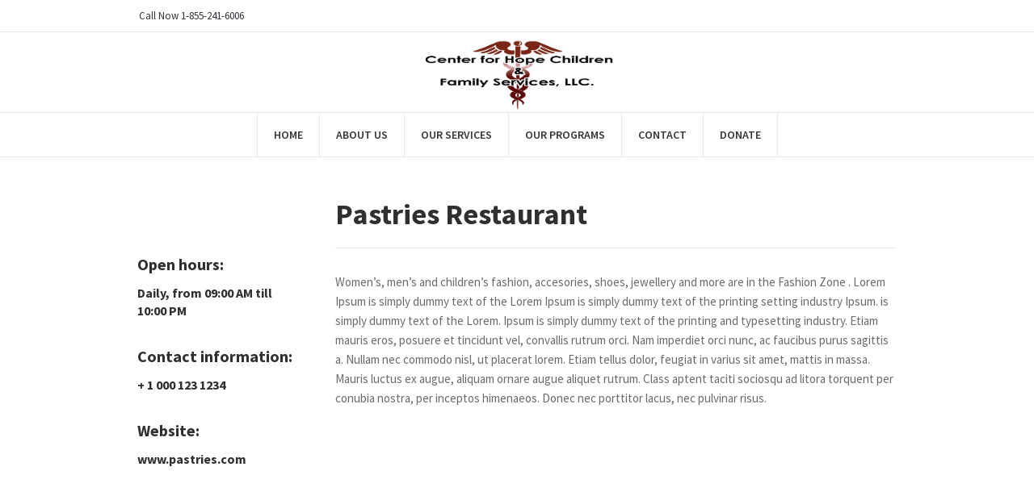

--- FILE ---
content_type: text/html; charset=UTF-8
request_url: https://centerforhopeservices.com/restaurant/
body_size: 9152
content:
<!DOCTYPE html>
<!--[if IE 8]>
<html class="ie ie8" lang="en">
<![endif]-->
<!--[if !(IE 8)]><!-->
<html lang="en" class="cmsmasters_html">
<!--<![endif]-->
<head>
<meta charset="UTF-8" />
<meta name="viewport" content="width=device-width, initial-scale=1, maximum-scale=1" />
<meta name="format-detection" content="telephone=no">
<link rel="profile" href="https://gmpg.org/xfn/11" />
<link rel="pingback" href="https://centerforhopeservices.com/xmlrpc.php" />
<title>Restaurant &#8211; Center for Hope Family Services</title>
<meta name='robots' content='max-image-preview:large' />
<link rel='dns-prefetch' href='//fonts.googleapis.com' />
<link rel='dns-prefetch' href='//s.w.org' />
<link rel="alternate" type="application/rss+xml" title="Center for Hope Family Services &raquo; Feed" href="https://centerforhopeservices.com/feed/" />
<link rel="alternate" type="application/rss+xml" title="Center for Hope Family Services &raquo; Comments Feed" href="https://centerforhopeservices.com/comments/feed/" />
<link rel="alternate" type="text/calendar" title="Center for Hope Family Services &raquo; iCal Feed" href="https://centerforhopeservices.com/events/?ical=1" />
<script type="text/javascript">
window._wpemojiSettings = {"baseUrl":"https:\/\/s.w.org\/images\/core\/emoji\/13.1.0\/72x72\/","ext":".png","svgUrl":"https:\/\/s.w.org\/images\/core\/emoji\/13.1.0\/svg\/","svgExt":".svg","source":{"concatemoji":"https:\/\/centerforhopeservices.com\/wp-includes\/js\/wp-emoji-release.min.js?ver=5.9.12"}};
/*! This file is auto-generated */
!function(e,a,t){var n,r,o,i=a.createElement("canvas"),p=i.getContext&&i.getContext("2d");function s(e,t){var a=String.fromCharCode;p.clearRect(0,0,i.width,i.height),p.fillText(a.apply(this,e),0,0);e=i.toDataURL();return p.clearRect(0,0,i.width,i.height),p.fillText(a.apply(this,t),0,0),e===i.toDataURL()}function c(e){var t=a.createElement("script");t.src=e,t.defer=t.type="text/javascript",a.getElementsByTagName("head")[0].appendChild(t)}for(o=Array("flag","emoji"),t.supports={everything:!0,everythingExceptFlag:!0},r=0;r<o.length;r++)t.supports[o[r]]=function(e){if(!p||!p.fillText)return!1;switch(p.textBaseline="top",p.font="600 32px Arial",e){case"flag":return s([127987,65039,8205,9895,65039],[127987,65039,8203,9895,65039])?!1:!s([55356,56826,55356,56819],[55356,56826,8203,55356,56819])&&!s([55356,57332,56128,56423,56128,56418,56128,56421,56128,56430,56128,56423,56128,56447],[55356,57332,8203,56128,56423,8203,56128,56418,8203,56128,56421,8203,56128,56430,8203,56128,56423,8203,56128,56447]);case"emoji":return!s([10084,65039,8205,55357,56613],[10084,65039,8203,55357,56613])}return!1}(o[r]),t.supports.everything=t.supports.everything&&t.supports[o[r]],"flag"!==o[r]&&(t.supports.everythingExceptFlag=t.supports.everythingExceptFlag&&t.supports[o[r]]);t.supports.everythingExceptFlag=t.supports.everythingExceptFlag&&!t.supports.flag,t.DOMReady=!1,t.readyCallback=function(){t.DOMReady=!0},t.supports.everything||(n=function(){t.readyCallback()},a.addEventListener?(a.addEventListener("DOMContentLoaded",n,!1),e.addEventListener("load",n,!1)):(e.attachEvent("onload",n),a.attachEvent("onreadystatechange",function(){"complete"===a.readyState&&t.readyCallback()})),(n=t.source||{}).concatemoji?c(n.concatemoji):n.wpemoji&&n.twemoji&&(c(n.twemoji),c(n.wpemoji)))}(window,document,window._wpemojiSettings);
</script>
<style type="text/css">
img.wp-smiley,
img.emoji {
	display: inline !important;
	border: none !important;
	box-shadow: none !important;
	height: 1em !important;
	width: 1em !important;
	margin: 0 0.07em !important;
	vertical-align: -0.1em !important;
	background: none !important;
	padding: 0 !important;
}
</style>
	<link rel='stylesheet' id='layerslider-css'  href='https://centerforhopeservices.com/wp-content/plugins/LayerSlider/static/layerslider/css/layerslider.css?ver=6.6.1' type='text/css' media='all' />
<link rel='stylesheet' id='wp-block-library-css'  href='https://centerforhopeservices.com/wp-includes/css/dist/block-library/style.min.css?ver=5.9.12' type='text/css' media='all' />
<style id='global-styles-inline-css' type='text/css'>
body{--wp--preset--color--black: #000000;--wp--preset--color--cyan-bluish-gray: #abb8c3;--wp--preset--color--white: #ffffff;--wp--preset--color--pale-pink: #f78da7;--wp--preset--color--vivid-red: #cf2e2e;--wp--preset--color--luminous-vivid-orange: #ff6900;--wp--preset--color--luminous-vivid-amber: #fcb900;--wp--preset--color--light-green-cyan: #7bdcb5;--wp--preset--color--vivid-green-cyan: #00d084;--wp--preset--color--pale-cyan-blue: #8ed1fc;--wp--preset--color--vivid-cyan-blue: #0693e3;--wp--preset--color--vivid-purple: #9b51e0;--wp--preset--gradient--vivid-cyan-blue-to-vivid-purple: linear-gradient(135deg,rgba(6,147,227,1) 0%,rgb(155,81,224) 100%);--wp--preset--gradient--light-green-cyan-to-vivid-green-cyan: linear-gradient(135deg,rgb(122,220,180) 0%,rgb(0,208,130) 100%);--wp--preset--gradient--luminous-vivid-amber-to-luminous-vivid-orange: linear-gradient(135deg,rgba(252,185,0,1) 0%,rgba(255,105,0,1) 100%);--wp--preset--gradient--luminous-vivid-orange-to-vivid-red: linear-gradient(135deg,rgba(255,105,0,1) 0%,rgb(207,46,46) 100%);--wp--preset--gradient--very-light-gray-to-cyan-bluish-gray: linear-gradient(135deg,rgb(238,238,238) 0%,rgb(169,184,195) 100%);--wp--preset--gradient--cool-to-warm-spectrum: linear-gradient(135deg,rgb(74,234,220) 0%,rgb(151,120,209) 20%,rgb(207,42,186) 40%,rgb(238,44,130) 60%,rgb(251,105,98) 80%,rgb(254,248,76) 100%);--wp--preset--gradient--blush-light-purple: linear-gradient(135deg,rgb(255,206,236) 0%,rgb(152,150,240) 100%);--wp--preset--gradient--blush-bordeaux: linear-gradient(135deg,rgb(254,205,165) 0%,rgb(254,45,45) 50%,rgb(107,0,62) 100%);--wp--preset--gradient--luminous-dusk: linear-gradient(135deg,rgb(255,203,112) 0%,rgb(199,81,192) 50%,rgb(65,88,208) 100%);--wp--preset--gradient--pale-ocean: linear-gradient(135deg,rgb(255,245,203) 0%,rgb(182,227,212) 50%,rgb(51,167,181) 100%);--wp--preset--gradient--electric-grass: linear-gradient(135deg,rgb(202,248,128) 0%,rgb(113,206,126) 100%);--wp--preset--gradient--midnight: linear-gradient(135deg,rgb(2,3,129) 0%,rgb(40,116,252) 100%);--wp--preset--duotone--dark-grayscale: url('#wp-duotone-dark-grayscale');--wp--preset--duotone--grayscale: url('#wp-duotone-grayscale');--wp--preset--duotone--purple-yellow: url('#wp-duotone-purple-yellow');--wp--preset--duotone--blue-red: url('#wp-duotone-blue-red');--wp--preset--duotone--midnight: url('#wp-duotone-midnight');--wp--preset--duotone--magenta-yellow: url('#wp-duotone-magenta-yellow');--wp--preset--duotone--purple-green: url('#wp-duotone-purple-green');--wp--preset--duotone--blue-orange: url('#wp-duotone-blue-orange');--wp--preset--font-size--small: 13px;--wp--preset--font-size--medium: 20px;--wp--preset--font-size--large: 36px;--wp--preset--font-size--x-large: 42px;}.has-black-color{color: var(--wp--preset--color--black) !important;}.has-cyan-bluish-gray-color{color: var(--wp--preset--color--cyan-bluish-gray) !important;}.has-white-color{color: var(--wp--preset--color--white) !important;}.has-pale-pink-color{color: var(--wp--preset--color--pale-pink) !important;}.has-vivid-red-color{color: var(--wp--preset--color--vivid-red) !important;}.has-luminous-vivid-orange-color{color: var(--wp--preset--color--luminous-vivid-orange) !important;}.has-luminous-vivid-amber-color{color: var(--wp--preset--color--luminous-vivid-amber) !important;}.has-light-green-cyan-color{color: var(--wp--preset--color--light-green-cyan) !important;}.has-vivid-green-cyan-color{color: var(--wp--preset--color--vivid-green-cyan) !important;}.has-pale-cyan-blue-color{color: var(--wp--preset--color--pale-cyan-blue) !important;}.has-vivid-cyan-blue-color{color: var(--wp--preset--color--vivid-cyan-blue) !important;}.has-vivid-purple-color{color: var(--wp--preset--color--vivid-purple) !important;}.has-black-background-color{background-color: var(--wp--preset--color--black) !important;}.has-cyan-bluish-gray-background-color{background-color: var(--wp--preset--color--cyan-bluish-gray) !important;}.has-white-background-color{background-color: var(--wp--preset--color--white) !important;}.has-pale-pink-background-color{background-color: var(--wp--preset--color--pale-pink) !important;}.has-vivid-red-background-color{background-color: var(--wp--preset--color--vivid-red) !important;}.has-luminous-vivid-orange-background-color{background-color: var(--wp--preset--color--luminous-vivid-orange) !important;}.has-luminous-vivid-amber-background-color{background-color: var(--wp--preset--color--luminous-vivid-amber) !important;}.has-light-green-cyan-background-color{background-color: var(--wp--preset--color--light-green-cyan) !important;}.has-vivid-green-cyan-background-color{background-color: var(--wp--preset--color--vivid-green-cyan) !important;}.has-pale-cyan-blue-background-color{background-color: var(--wp--preset--color--pale-cyan-blue) !important;}.has-vivid-cyan-blue-background-color{background-color: var(--wp--preset--color--vivid-cyan-blue) !important;}.has-vivid-purple-background-color{background-color: var(--wp--preset--color--vivid-purple) !important;}.has-black-border-color{border-color: var(--wp--preset--color--black) !important;}.has-cyan-bluish-gray-border-color{border-color: var(--wp--preset--color--cyan-bluish-gray) !important;}.has-white-border-color{border-color: var(--wp--preset--color--white) !important;}.has-pale-pink-border-color{border-color: var(--wp--preset--color--pale-pink) !important;}.has-vivid-red-border-color{border-color: var(--wp--preset--color--vivid-red) !important;}.has-luminous-vivid-orange-border-color{border-color: var(--wp--preset--color--luminous-vivid-orange) !important;}.has-luminous-vivid-amber-border-color{border-color: var(--wp--preset--color--luminous-vivid-amber) !important;}.has-light-green-cyan-border-color{border-color: var(--wp--preset--color--light-green-cyan) !important;}.has-vivid-green-cyan-border-color{border-color: var(--wp--preset--color--vivid-green-cyan) !important;}.has-pale-cyan-blue-border-color{border-color: var(--wp--preset--color--pale-cyan-blue) !important;}.has-vivid-cyan-blue-border-color{border-color: var(--wp--preset--color--vivid-cyan-blue) !important;}.has-vivid-purple-border-color{border-color: var(--wp--preset--color--vivid-purple) !important;}.has-vivid-cyan-blue-to-vivid-purple-gradient-background{background: var(--wp--preset--gradient--vivid-cyan-blue-to-vivid-purple) !important;}.has-light-green-cyan-to-vivid-green-cyan-gradient-background{background: var(--wp--preset--gradient--light-green-cyan-to-vivid-green-cyan) !important;}.has-luminous-vivid-amber-to-luminous-vivid-orange-gradient-background{background: var(--wp--preset--gradient--luminous-vivid-amber-to-luminous-vivid-orange) !important;}.has-luminous-vivid-orange-to-vivid-red-gradient-background{background: var(--wp--preset--gradient--luminous-vivid-orange-to-vivid-red) !important;}.has-very-light-gray-to-cyan-bluish-gray-gradient-background{background: var(--wp--preset--gradient--very-light-gray-to-cyan-bluish-gray) !important;}.has-cool-to-warm-spectrum-gradient-background{background: var(--wp--preset--gradient--cool-to-warm-spectrum) !important;}.has-blush-light-purple-gradient-background{background: var(--wp--preset--gradient--blush-light-purple) !important;}.has-blush-bordeaux-gradient-background{background: var(--wp--preset--gradient--blush-bordeaux) !important;}.has-luminous-dusk-gradient-background{background: var(--wp--preset--gradient--luminous-dusk) !important;}.has-pale-ocean-gradient-background{background: var(--wp--preset--gradient--pale-ocean) !important;}.has-electric-grass-gradient-background{background: var(--wp--preset--gradient--electric-grass) !important;}.has-midnight-gradient-background{background: var(--wp--preset--gradient--midnight) !important;}.has-small-font-size{font-size: var(--wp--preset--font-size--small) !important;}.has-medium-font-size{font-size: var(--wp--preset--font-size--medium) !important;}.has-large-font-size{font-size: var(--wp--preset--font-size--large) !important;}.has-x-large-font-size{font-size: var(--wp--preset--font-size--x-large) !important;}
</style>
<link rel='stylesheet' id='contact-form-7-css'  href='https://centerforhopeservices.com/wp-content/plugins/contact-form-7/includes/css/styles.css?ver=5.5.6' type='text/css' media='all' />
<link rel='stylesheet' id='rs-plugin-settings-css'  href='https://centerforhopeservices.com/wp-content/plugins/revslider/public/assets/css/settings.css?ver=5.4.6.2' type='text/css' media='all' />
<style id='rs-plugin-settings-inline-css' type='text/css'>
#rs-demo-id {}
</style>
<link rel='stylesheet' id='theme-style-css'  href='https://centerforhopeservices.com/wp-content/themes/psychology-help/style.css?ver=1.0.0' type='text/css' media='screen, print' />
<link rel='stylesheet' id='theme-adapt-css'  href='https://centerforhopeservices.com/wp-content/themes/psychology-help/css/adaptive.css?ver=1.0.0' type='text/css' media='screen, print' />
<link rel='stylesheet' id='theme-retina-css'  href='https://centerforhopeservices.com/wp-content/themes/psychology-help/css/retina.css?ver=1.0.0' type='text/css' media='screen' />
<link rel='stylesheet' id='theme-icons-css'  href='https://centerforhopeservices.com/wp-content/themes/psychology-help/css/fontello.css?ver=1.0.0' type='text/css' media='screen' />
<link rel='stylesheet' id='theme-icons-custom-css'  href='https://centerforhopeservices.com/wp-content/themes/psychology-help/css/fontello-custom.css?ver=1.0.0' type='text/css' media='screen' />
<link rel='stylesheet' id='animate-css'  href='https://centerforhopeservices.com/wp-content/themes/psychology-help/css/animate.css?ver=1.0.0' type='text/css' media='screen' />
<link rel='stylesheet' id='theme-cmsmasters-events-style-css'  href='https://centerforhopeservices.com/wp-content/themes/psychology-help/css/cmsmasters-events-style.css?ver=1.0.0' type='text/css' media='screen' />
<link rel='stylesheet' id='theme-cmsmasters-events-adaptive-css'  href='https://centerforhopeservices.com/wp-content/themes/psychology-help/css/cmsmasters-events-adaptive.css?ver=1.0.0' type='text/css' media='screen' />
<link rel='stylesheet' id='ilightbox-css'  href='https://centerforhopeservices.com/wp-content/themes/psychology-help/css/ilightbox.css?ver=2.2.0' type='text/css' media='screen' />
<link rel='stylesheet' id='ilightbox-skin-dark-css'  href='https://centerforhopeservices.com/wp-content/themes/psychology-help/css/ilightbox-skins/dark-skin.css?ver=2.2.0' type='text/css' media='screen' />
<link rel='stylesheet' id='theme-fonts-schemes-css'  href='https://centerforhopeservices.com/wp-content/uploads/cmsmasters_styles/psychology-help.css?ver=1.0.0' type='text/css' media='screen' />
<!--[if lte IE 9]>
<link rel='stylesheet' id='theme-fonts-css'  href='https://centerforhopeservices.com/wp-content/uploads/cmsmasters_styles/psychology-help_fonts.css?ver=1.0.0' type='text/css' media='screen' />
<![endif]-->
<!--[if lte IE 9]>
<link rel='stylesheet' id='theme-schemes-primary-css'  href='https://centerforhopeservices.com/wp-content/uploads/cmsmasters_styles/psychology-help_colors_primary.css?ver=1.0.0' type='text/css' media='screen' />
<![endif]-->
<!--[if lte IE 9]>
<link rel='stylesheet' id='theme-schemes-secondary-css'  href='https://centerforhopeservices.com/wp-content/uploads/cmsmasters_styles/psychology-help_colors_secondary.css?ver=1.0.0' type='text/css' media='screen' />
<![endif]-->
<!--[if lt IE 9]>
<link rel='stylesheet' id='theme-ie-css'  href='https://centerforhopeservices.com/wp-content/themes/psychology-help/css/ie.css?ver=1.0.0' type='text/css' media='screen' />
<![endif]-->
<link rel='stylesheet' id='cmsmasters-google-fonts-css'  href='//fonts.googleapis.com/css?family=Droid+Serif%3A400%2C400italic%2C700%2C700italic%7CSource+Sans+Pro%3A300%2C300italic%2C400%2C400italic%2C600%2C600italic%2C700%2C700italic&#038;ver=5.9.12' type='text/css' media='all' />
<script type='text/javascript' id='layerslider-greensock-js-extra'>
/* <![CDATA[ */
var LS_Meta = {"v":"6.6.1"};
/* ]]> */
</script>
<script type='text/javascript' data-cfasync="false" src='https://centerforhopeservices.com/wp-content/plugins/LayerSlider/static/layerslider/js/greensock.js?ver=1.19.0' id='layerslider-greensock-js'></script>
<script type='text/javascript' src='https://centerforhopeservices.com/wp-includes/js/jquery/jquery.min.js?ver=3.6.0' id='jquery-core-js'></script>
<script type='text/javascript' src='https://centerforhopeservices.com/wp-includes/js/jquery/jquery-migrate.min.js?ver=3.3.2' id='jquery-migrate-js'></script>
<script type='text/javascript' data-cfasync="false" src='https://centerforhopeservices.com/wp-content/plugins/LayerSlider/static/layerslider/js/layerslider.kreaturamedia.jquery.js?ver=6.6.1' id='layerslider-js'></script>
<script type='text/javascript' data-cfasync="false" src='https://centerforhopeservices.com/wp-content/plugins/LayerSlider/static/layerslider/js/layerslider.transitions.js?ver=6.6.1' id='layerslider-transitions-js'></script>
<script type='text/javascript' src='https://centerforhopeservices.com/wp-content/plugins/revslider/public/assets/js/jquery.themepunch.tools.min.js?ver=5.4.6.2' id='tp-tools-js'></script>
<script type='text/javascript' src='https://centerforhopeservices.com/wp-content/plugins/revslider/public/assets/js/jquery.themepunch.revolution.min.js?ver=5.4.6.2' id='revmin-js'></script>
<script type='text/javascript' src='https://centerforhopeservices.com/wp-content/themes/psychology-help/js/jsLibraries.min.js?ver=1.0.0' id='libs-js'></script>
<script type='text/javascript' src='https://centerforhopeservices.com/wp-content/themes/psychology-help/js/jquery.iLightBox.min.js?ver=2.2.0' id='iLightBox-js'></script>
<meta name="generator" content="Powered by LayerSlider 6.6.1 - Multi-Purpose, Responsive, Parallax, Mobile-Friendly Slider Plugin for WordPress." />
<!-- LayerSlider updates and docs at: https://layerslider.kreaturamedia.com -->
<link rel="https://api.w.org/" href="https://centerforhopeservices.com/wp-json/" /><link rel="alternate" type="application/json" href="https://centerforhopeservices.com/wp-json/wp/v2/pages/8776" /><link rel="EditURI" type="application/rsd+xml" title="RSD" href="https://centerforhopeservices.com/xmlrpc.php?rsd" />
<link rel="wlwmanifest" type="application/wlwmanifest+xml" href="https://centerforhopeservices.com/wp-includes/wlwmanifest.xml" /> 
<meta name="generator" content="WordPress 5.9.12" />
<link rel="canonical" href="https://centerforhopeservices.com/restaurant/" />
<link rel='shortlink' href='https://centerforhopeservices.com/?p=8776' />
<link rel="alternate" type="application/json+oembed" href="https://centerforhopeservices.com/wp-json/oembed/1.0/embed?url=https%3A%2F%2Fcenterforhopeservices.com%2Frestaurant%2F" />
<link rel="alternate" type="text/xml+oembed" href="https://centerforhopeservices.com/wp-json/oembed/1.0/embed?url=https%3A%2F%2Fcenterforhopeservices.com%2Frestaurant%2F&#038;format=xml" />
<meta name="tec-api-version" content="v1"><meta name="tec-api-origin" content="https://centerforhopeservices.com"><link rel="alternate" href="https://centerforhopeservices.com/wp-json/tribe/events/v1/" /><style type="text/css">
	.header_top {
		height : 40px;
	}
	
	.header_mid {
		height : 100px;
	}
	
	.header_bot {
		height : 55px;
	}
	
	#page.cmsmasters_heading_after_header #middle, 
	#page.cmsmasters_heading_under_header #middle .headline .headline_outer {
		padding-top : 100px;
	}
	
	#page.cmsmasters_heading_after_header.enable_header_top #middle, 
	#page.cmsmasters_heading_under_header.enable_header_top #middle .headline .headline_outer {
		padding-top : 140px;
	}
	
	#page.cmsmasters_heading_after_header.enable_header_bottom #middle, 
	#page.cmsmasters_heading_under_header.enable_header_bottom #middle .headline .headline_outer {
		padding-top : 155px;
	}
	
	#page.cmsmasters_heading_after_header.enable_header_top.enable_header_bottom #middle, 
	#page.cmsmasters_heading_under_header.enable_header_top.enable_header_bottom #middle .headline .headline_outer {
		padding-top : 195px;
	}
	
	.cmsmasters_dynamic_cart {
		margin-top : 72px;
	}
	
	.cmsmasters_dynamic_cart .widget_shopping_cart_content, 
	.cmsmasters_added_product_info {
		margin-top : 56px;
	}
	
	@media only screen and (max-width: 1024px) {
		.header_top,
		.header_mid,
		.header_bot {
			height : auto;
		}
		
		.header_mid .header_mid_inner > div {
			height : 100px;
		}
		
		#page.cmsmasters_heading_after_header #middle, 
		#page.cmsmasters_heading_under_header #middle .headline .headline_outer, 
		#page.cmsmasters_heading_after_header.enable_header_top #middle, 
		#page.cmsmasters_heading_under_header.enable_header_top #middle .headline .headline_outer, 
		#page.cmsmasters_heading_after_header.enable_header_bottom #middle, 
		#page.cmsmasters_heading_under_header.enable_header_bottom #middle .headline .headline_outer, 
		#page.cmsmasters_heading_after_header.enable_header_top.enable_header_bottom #middle, 
		#page.cmsmasters_heading_under_header.enable_header_top.enable_header_bottom #middle .headline .headline_outer {
			padding-top : 0 !important;
		}
	}
	
	@media only screen and (max-width: 1200px) {
		.cmsmasters_dynamic_cart {
			margin-top : 122px !important;
		}
	}
</style><style type="text/css">.recentcomments a{display:inline !important;padding:0 !important;margin:0 !important;}</style><meta name="generator" content="Powered by Slider Revolution 5.4.6.2 - responsive, Mobile-Friendly Slider Plugin for WordPress with comfortable drag and drop interface." />
<script type="text/javascript">function setREVStartSize(e){
				try{ var i=jQuery(window).width(),t=9999,r=0,n=0,l=0,f=0,s=0,h=0;					
					if(e.responsiveLevels&&(jQuery.each(e.responsiveLevels,function(e,f){f>i&&(t=r=f,l=e),i>f&&f>r&&(r=f,n=e)}),t>r&&(l=n)),f=e.gridheight[l]||e.gridheight[0]||e.gridheight,s=e.gridwidth[l]||e.gridwidth[0]||e.gridwidth,h=i/s,h=h>1?1:h,f=Math.round(h*f),"fullscreen"==e.sliderLayout){var u=(e.c.width(),jQuery(window).height());if(void 0!=e.fullScreenOffsetContainer){var c=e.fullScreenOffsetContainer.split(",");if (c) jQuery.each(c,function(e,i){u=jQuery(i).length>0?u-jQuery(i).outerHeight(!0):u}),e.fullScreenOffset.split("%").length>1&&void 0!=e.fullScreenOffset&&e.fullScreenOffset.length>0?u-=jQuery(window).height()*parseInt(e.fullScreenOffset,0)/100:void 0!=e.fullScreenOffset&&e.fullScreenOffset.length>0&&(u-=parseInt(e.fullScreenOffset,0))}f=u}else void 0!=e.minHeight&&f<e.minHeight&&(f=e.minHeight);e.c.closest(".rev_slider_wrapper").css({height:f})					
				}catch(d){console.log("Failure at Presize of Slider:"+d)}
			};</script>
</head>
<body data-rsssl=1 class="page-template-default page page-id-8776 tribe-no-js">
	
<!-- _________________________ Start Page _________________________ -->
<div id="page" class="chrome_only cmsmasters_liquid fixed_header enable_header_top enable_header_bottom enable_header_centered cmsmasters_heading_after_header hfeed site">

<!-- _________________________ Start Main _________________________ -->
<div id="main">
	
<!-- _________________________ Start Header _________________________ -->
<header id="header">
	<div class="header_top" data-height="40"><div class="header_top_outer"><div class="header_top_inner"><div class="header_top_right"></div><div class="header_top_left"><div class="meta_wrap">Call Now 1-855-241-6006</div></div></div></div><div class="header_top_but closed"><span class="cmsmasters_theme_icon_slide_bottom"></span></div></div><div class="header_mid" data-height="100"><div class="header_mid_outer"><div class="header_mid_inner"><div class="logo_wrap">
<style type="text/css">
	.header_mid .header_mid_inner .logo_wrap {
		width : 247px;
	}
</style>
<a href="https://centerforhopeservices.com/" title="Center for Hope Family Services" class="logo">
	<img src="https://centerforhopeservices.com/wp-content/uploads/2018/08/CFH-Logo-landscape.png" alt="Center for Hope Family Services" />
<style type="text/css">
	.header_mid_inner .logo .logo_retina {
		width : 1199.5px;
		
	}
</style>
<img class="logo_retina" src="https://centerforhopeservices.com/wp-content/uploads/2018/08/CFH-Logo-landscape.png" alt="Center for Hope Family Services" width="1199.5" height="484.5" /></a>
</div></div></div></div><div class="header_bot" data-height="55"><div class="header_bot_outer"><div class="header_bot_inner"><div class="resp_bot_nav_wrap"><div class="resp_bot_nav_outer"><a class="responsive_nav resp_bot_nav" href="javascript:void(0);"><span></span></a></div></div><!-- _________________________ Start Navigation _________________________ --><div class="bot_nav_wrap"><nav role="navigation"><div class="menu-home-container"><ul id="navigation" class="bot_nav navigation"><li id="menu-item-10529" class="menu-item menu-item-type-post_type menu-item-object-page menu-item-home menu-item-10529 menu-item-depth-0"><a href="https://centerforhopeservices.com/"><span class="nav_item_wrap"><span class="nav_title">Home</span></span></a></li>
<li id="menu-item-10463" class="menu-item menu-item-type-custom menu-item-object-custom menu-item-has-children menu-item-10463 menu-item-depth-0"><a><span class="nav_item_wrap"><span class="nav_title">About Us</span></span></a>
<ul class="sub-menu">
	<li id="menu-item-10573" class="menu-item menu-item-type-post_type menu-item-object-page menu-item-10573 menu-item-depth-1"><a href="https://centerforhopeservices.com/who-we-are/"><span class="nav_item_wrap"><span class="nav_title">Who We Are</span></span></a>	</li>
	<li id="menu-item-10594" class="menu-item menu-item-type-post_type menu-item-object-page menu-item-10594 menu-item-depth-1"><a href="https://centerforhopeservices.com/our-history/"><span class="nav_item_wrap"><span class="nav_title">Our History</span></span></a>	</li>
	<li id="menu-item-10602" class="menu-item menu-item-type-post_type menu-item-object-page menu-item-10602 menu-item-depth-1"><a href="https://centerforhopeservices.com/our-mission/"><span class="nav_item_wrap"><span class="nav_title">Our Mission</span></span></a>	</li>
	<li id="menu-item-10608" class="menu-item menu-item-type-post_type menu-item-object-page menu-item-10608 menu-item-depth-1"><a href="https://centerforhopeservices.com/our-vision/"><span class="nav_item_wrap"><span class="nav_title">Our Vision</span></span></a>	</li>
	<li id="menu-item-10611" class="menu-item menu-item-type-post_type menu-item-object-page menu-item-10611 menu-item-depth-1"><a href="https://centerforhopeservices.com/our-staff-2/"><span class="nav_item_wrap"><span class="nav_title">Our Staff</span></span></a>	</li>
</ul>
</li>
<li id="menu-item-10629" class="menu-item menu-item-type-post_type menu-item-object-page menu-item-10629 menu-item-depth-0"><a href="https://centerforhopeservices.com/our-services/"><span class="nav_item_wrap"><span class="nav_title">Our Services</span></span></a></li>
<li id="menu-item-10476" class="menu-item menu-item-type-custom menu-item-object-custom menu-item-has-children menu-item-10476 menu-item-depth-0"><a><span class="nav_item_wrap"><span class="nav_title">Our Programs</span></span></a>
<ul class="sub-menu">
	<li id="menu-item-10632" class="menu-item menu-item-type-post_type menu-item-object-page menu-item-10632 menu-item-depth-1"><a href="https://centerforhopeservices.com/mental-health/"><span class="nav_item_wrap"><span class="nav_title">Mental Health</span></span></a>	</li>
	<li id="menu-item-10650" class="menu-item menu-item-type-post_type menu-item-object-page menu-item-10650 menu-item-depth-1"><a href="https://centerforhopeservices.com/independent-living-skills-building/"><span class="nav_item_wrap"><span class="nav_title">Independent Living/Skills Building</span></span></a>	</li>
	<li id="menu-item-10649" class="menu-item menu-item-type-post_type menu-item-object-page menu-item-10649 menu-item-depth-1"><a href="https://centerforhopeservices.com/behavioral-health-research/"><span class="nav_item_wrap"><span class="nav_title">Behavioral Health Research</span></span></a>	</li>
	<li id="menu-item-10648" class="menu-item menu-item-type-post_type menu-item-object-page menu-item-10648 menu-item-depth-1"><a href="https://centerforhopeservices.com/dui-dwi-education/"><span class="nav_item_wrap"><span class="nav_title">DUI &#038; DWI Education</span></span></a>	</li>
	<li id="menu-item-10647" class="menu-item menu-item-type-post_type menu-item-object-page menu-item-10647 menu-item-depth-1"><a href="https://centerforhopeservices.com/domestic-violence-sexual-assault-services/"><span class="nav_item_wrap"><span class="nav_title">Domestic Violence &#038; Sexual Assault Services</span></span></a>	</li>
	<li id="menu-item-10646" class="menu-item menu-item-type-post_type menu-item-object-page menu-item-10646 menu-item-depth-1"><a href="https://centerforhopeservices.com/addiction-services/"><span class="nav_item_wrap"><span class="nav_title">Addiction Services</span></span></a>	</li>
	<li id="menu-item-10645" class="menu-item menu-item-type-post_type menu-item-object-page menu-item-10645 menu-item-depth-1"><a href="https://centerforhopeservices.com/education-training/"><span class="nav_item_wrap"><span class="nav_title">Education &#038; Training</span></span></a>	</li>
</ul>
</li>
<li id="menu-item-10552" class="menu-item menu-item-type-custom menu-item-object-custom menu-item-has-children menu-item-10552 menu-item-depth-0"><a href="#"><span class="nav_item_wrap"><span class="nav_title">Contact</span></span></a>
<ul class="sub-menu">
	<li id="menu-item-10667" class="menu-item menu-item-type-post_type menu-item-object-page menu-item-10667 menu-item-depth-1"><a href="https://centerforhopeservices.com/f-a-q/"><span class="nav_item_wrap"><span class="nav_title">F.A.Q.</span></span></a>	</li>
	<li id="menu-item-10664" class="menu-item menu-item-type-post_type menu-item-object-page menu-item-10664 menu-item-depth-1"><a href="https://centerforhopeservices.com/contact-us/"><span class="nav_item_wrap"><span class="nav_title">Contact Us</span></span></a>	</li>
	<li id="menu-item-10658" class="menu-item menu-item-type-post_type menu-item-object-page menu-item-10658 menu-item-depth-1"><a href="https://centerforhopeservices.com/internships/"><span class="nav_item_wrap"><span class="nav_title">Internships</span></span></a>	</li>
	<li id="menu-item-10659" class="menu-item menu-item-type-post_type menu-item-object-page menu-item-10659 menu-item-depth-1"><a href="https://centerforhopeservices.com/employment/"><span class="nav_item_wrap"><span class="nav_title">Employment</span></span></a>	</li>
	<li id="menu-item-10657" class="menu-item menu-item-type-post_type menu-item-object-page menu-item-10657 menu-item-depth-1"><a href="https://centerforhopeservices.com/louisiana-emergency-crisis-hotlines-and-helplines/"><span class="nav_item_wrap"><span class="nav_title">Louisiana Emergency Crisis Hotlines and Helplines</span></span></a>	</li>
</ul>
</li>
<li id="menu-item-10693" class="menu-item menu-item-type-post_type menu-item-object-page menu-item-10693 menu-item-depth-0"><a href="https://centerforhopeservices.com/donate/"><span class="nav_item_wrap"><span class="nav_title">Donate</span></span></a></li>
</ul></div></nav></div><!-- _________________________ Finish Navigation _________________________ --></div></div></div></header>
<!-- _________________________ Finish Header _________________________ -->

	
<!-- _________________________ Start Middle _________________________ -->
<div id="middle">
<style type="text/css">.headline {
				display:none;
				}.headline_color {
				background-color:;
			}
			.headline_aligner, 
			.cmsmasters_breadcrumbs_aligner {
				min-height:80px;
			}
		</style>
		<div class="headline cmsmasters_color_scheme_default">
			<div class="headline_outer">
				<div class="headline_color"></div></div>
		</div><div class="middle_inner">
<div class="content_wrap fullwidth">

<!--_________________________ Start Content _________________________ -->
<div class="middle_content entry" role="main">
	</div></div><style type="text/css"> 
#cmsmasters_row_6972a434acd8d .cmsmasters_row_outer_parent { 
	padding-top: 50px; 
} 

#cmsmasters_row_6972a434acd8d .cmsmasters_row_outer_parent { 
	padding-bottom: 55px; 
} 

 
#cmsmasters_heading_6972a434ae2ee { 
	text-align:left; 
	margin-top:45px; 
	margin-bottom:10px; 
} 

#cmsmasters_heading_6972a434ae2ee .cmsmasters_heading { 
	text-align:left; 
} 

#cmsmasters_heading_6972a434ae2ee .cmsmasters_heading, #cmsmasters_heading_6972a434ae2ee .cmsmasters_heading a { 
	font-weight:700; 
	font-style:normal; 
} 

#cmsmasters_heading_6972a434ae2ee .cmsmasters_heading_divider { 
} 

 
#cmsmasters_heading_6972a434ae33d { 
	text-align:left; 
	margin-top:0px; 
	margin-bottom:30px; 
} 

#cmsmasters_heading_6972a434ae33d .cmsmasters_heading { 
	text-align:left; 
} 

#cmsmasters_heading_6972a434ae33d .cmsmasters_heading, #cmsmasters_heading_6972a434ae33d .cmsmasters_heading a { 
	font-weight:700; 
	font-style:normal; 
} 

#cmsmasters_heading_6972a434ae33d .cmsmasters_heading_divider { 
} 

 
#cmsmasters_heading_6972a434ae36a { 
	text-align:left; 
	margin-top:0px; 
	margin-bottom:10px; 
} 

#cmsmasters_heading_6972a434ae36a .cmsmasters_heading { 
	text-align:left; 
} 

#cmsmasters_heading_6972a434ae36a .cmsmasters_heading, #cmsmasters_heading_6972a434ae36a .cmsmasters_heading a { 
	font-weight:700; 
	font-style:normal; 
} 

#cmsmasters_heading_6972a434ae36a .cmsmasters_heading_divider { 
} 

 
#cmsmasters_heading_6972a434ae396 { 
	text-align:left; 
	margin-top:0px; 
	margin-bottom:30px; 
} 

#cmsmasters_heading_6972a434ae396 .cmsmasters_heading { 
	text-align:left; 
} 

#cmsmasters_heading_6972a434ae396 .cmsmasters_heading, #cmsmasters_heading_6972a434ae396 .cmsmasters_heading a { 
	font-weight:700; 
	font-style:normal; 
} 

#cmsmasters_heading_6972a434ae396 .cmsmasters_heading_divider { 
} 

 
#cmsmasters_heading_6972a434ae3c1 { 
	text-align:left; 
	margin-top:0px; 
	margin-bottom:10px; 
} 

#cmsmasters_heading_6972a434ae3c1 .cmsmasters_heading { 
	text-align:left; 
} 

#cmsmasters_heading_6972a434ae3c1 .cmsmasters_heading, #cmsmasters_heading_6972a434ae3c1 .cmsmasters_heading a { 
	font-weight:700; 
	font-style:normal; 
} 

#cmsmasters_heading_6972a434ae3c1 .cmsmasters_heading_divider { 
} 

 
#cmsmasters_heading_6972a434ae3f4 { 
	text-align:left; 
	margin-top:0px; 
	margin-bottom:50px; 
} 

#cmsmasters_heading_6972a434ae3f4 .cmsmasters_heading { 
	text-align:left; 
} 

#cmsmasters_heading_6972a434ae3f4 .cmsmasters_heading, #cmsmasters_heading_6972a434ae3f4 .cmsmasters_heading a { 
	font-weight:700; 
	font-style:normal; 
} 

#cmsmasters_heading_6972a434ae3f4 .cmsmasters_heading_divider { 
} 

 
#cmsmasters_heading_6972a434ae91f { 
	text-align:left; 
	margin-top:0px; 
	margin-bottom:20px; 
} 

#cmsmasters_heading_6972a434ae91f .cmsmasters_heading { 
	text-align:left; 
} 

#cmsmasters_heading_6972a434ae91f .cmsmasters_heading, #cmsmasters_heading_6972a434ae91f .cmsmasters_heading a { 
	font-weight:700; 
	font-style:normal; 
} 

#cmsmasters_heading_6972a434ae91f .cmsmasters_heading_divider { 
} 

 
#cmsmasters_divider_6972a434ae9c5 { 
	border-bottom-width:1px; 
	border-bottom-style:solid; 
	padding-top:0px; 
	margin-bottom:30px; 
} 
 
#cmsmasters_divider_6972a434aea32 { 
	border-bottom-width:0px; 
	border-bottom-style:solid; 
	padding-top:0px; 
	margin-bottom:20px; 
} 

				#cmsmasters_gallery_6972a434aeaa3 .cmsmasters_gallery {
					margin:0 0 0 -15px;
				}
				
				#cmsmasters_gallery_6972a434aeaa3 .cmsmasters_gallery .cmsmasters_gallery_item {
					padding:0 0 15px 15px;
				}
			</style><div id="cmsmasters_row_6972a434acd8d" class="cmsmasters_row cmsmasters_color_scheme_default cmsmasters_row_top_default cmsmasters_row_bot_default cmsmasters_row_boxed">
<div class="cmsmasters_row_outer_parent">
<div class="cmsmasters_row_outer">
<div class="cmsmasters_row_inner">
<div class="cmsmasters_row_margin">
<div class="cmsmasters_column one_fourth">
<div class="cmsmasters_img  cmsmasters_image_n">
<img src="" alt="" />
</div>

<div id="cmsmasters_heading_6972a434ae2ee" class="cmsmasters_heading_wrap cmsmasters_heading_align_left">
	<h3 class="cmsmasters_heading">Open hours:</h3>
</div>
<div id="cmsmasters_heading_6972a434ae33d" class="cmsmasters_heading_wrap cmsmasters_heading_align_left">
	<h5 class="cmsmasters_heading">Daily, from 09:00 AM till 10:00 PM</h5>
</div>
<div id="cmsmasters_heading_6972a434ae36a" class="cmsmasters_heading_wrap cmsmasters_heading_align_left">
	<h3 class="cmsmasters_heading">Contact information:</h3>
</div>
<div id="cmsmasters_heading_6972a434ae396" class="cmsmasters_heading_wrap cmsmasters_heading_align_left">
	<h5 class="cmsmasters_heading">+ 1 000 123 1234</h5>
</div>
<div id="cmsmasters_heading_6972a434ae3c1" class="cmsmasters_heading_wrap cmsmasters_heading_align_left">
	<h3 class="cmsmasters_heading">Website:</h3>
</div>
<div id="cmsmasters_heading_6972a434ae3f4" class="cmsmasters_heading_wrap cmsmasters_heading_align_left">
	<h5 class="cmsmasters_heading"><a href="#">www.pastries.com</a></h5>
</div>
</div>
<div class="cmsmasters_column three_fourth">

<div id="cmsmasters_heading_6972a434ae91f" class="cmsmasters_heading_wrap cmsmasters_heading_align_left">
	<h1 class="cmsmasters_heading">Pastries Restaurant</h1>
</div>
<div id="cmsmasters_divider_6972a434ae9c5" class="cmsmasters_divider cmsmasters_divider_width_long cmsmasters_divider_pos_center"></div><div class="cmsmasters_text">
<p>Women&#8217;s, men&#8217;s and children&#8217;s fashion, accesories, shoes, jewellery and more are in the Fashion Zone . Lorem Ipsum is simply dummy text of the Lorem Ipsum is simply dummy text of the printing setting industry Ipsum. is simply dummy text of the Lorem. Ipsum is simply dummy text of the printing and typesetting industry. Etiam mauris eros, posuere et tincidunt vel, convallis rutrum orci. Nam imperdiet orci nunc, ac faucibus purus sagittis a. Nullam nec commodo nisl, ut placerat lorem. Etiam tellus dolor, feugiat in varius sit amet, mattis in massa. Mauris luctus ex augue, aliquam ornare augue aliquet rutrum. Class aptent taciti sociosqu ad litora torquent per conubia nostra, per inceptos himenaeos. Donec nec porttitor lacus, nec pulvinar risus.</p>
</div>

<div id="cmsmasters_divider_6972a434aea32" class="cl"></div><div id="cmsmasters_gallery_6972a434aeaa3" class="cmsmasters_gallery_wrap"><ul class="cmsmasters_gallery cmsmasters_3 cmsmasters_more_items_loader"><li class="cmsmasters_gallery_item"><figure><a href="" rel="ilightbox[6972a434aeaa3]"></a></figure></li><li class="cmsmasters_gallery_item"><figure><a href="" rel="ilightbox[6972a434aeaa3]"></a></figure></li><li class="cmsmasters_gallery_item"><figure><a href="" rel="ilightbox[6972a434aeaa3]"></a></figure></li></ul><script type="text/javascript">
				jQuery(document).ready(function () {
					(function ($) {
						if ($('#cmsmasters_gallery_6972a434aeaa3').find('.cmsmasters_gallery_item').length == '0') {
							return false;
						}
						
						
						startGallery( 
							'6972a434aeaa3', 
							'grid', 
							'false', 
							'false' 
						);
					} )(jQuery);
				} );
			</script>
			</div>
</div>
</div>
</div>
</div>
</div>
</div>

<div class="cl"></div><div class="content_wrap fullwidth">

<div class="middle_content entry" role="main">
	</div>
<!-- _________________________ Finish Content _________________________ -->



		</div>
	</div>
</div>
<!-- _________________________ Finish Middle _________________________ -->
	<!-- _________________________ Start Bottom _________________________ -->
	<div id="bottom" class="cmsmasters_color_scheme_default">
		<div class="bottom_bg">
			<div class="bottom_outer">
				<div class="bottom_inner sidebar_layout_14141414">
	<aside class="widget widget_search">

<div class="search_bar_wrap">
	<form role="search" method="get" action="https://centerforhopeservices.com/">
		<p class="search_field">
			<input name="s" placeholder="enter keywords" value="" type="search" />
		</p>
		<p class="search_button">
			<button type="submit" class="cmsmasters_theme_icon_search"></button>
		</p>
	</form>
</div>

</aside>
<aside id="archives" class="widget widget_archive">
<h3 class="widgettitle">Archives</h3>
<ul>
	<li><a href='https://centerforhopeservices.com/2020/03/'>March 2020</a></li>
	<li><a href='https://centerforhopeservices.com/2018/08/'>August 2018</a></li>
	<li><a href='https://centerforhopeservices.com/2015/11/'>November 2015</a></li>
	<li><a href='https://centerforhopeservices.com/2015/10/'>October 2015</a></li>
</ul>
</aside>
<aside id="meta" class="widget widget_meta">
<h3 class="widgettitle">Meta</h3>
<ul>
	
	<li><a href="https://centerforhopeservices.com/wp-login.php">Log in</a></li>
	<li><a href="https://centerforhopeservices.com/feed/" title="Syndicate this site using RSS 2.0">Entries <abbr title="Really Simple Syndication">RSS</abbr></a></li>
	<li><a href="https://centerforhopeservices.com/comments/feed/" title="The latest comments to all posts in RSS">Comments <abbr title="Really Simple Syndication">RSS</abbr></a></li>
	<li><a href="http://wordpress.org/" title="Powered by WordPress, state-of-the-art semantic personal publishing platform.">WordPress.org</a></li></ul>
</aside>
				</div>
			</div>
		</div>
	</div>
	<!-- _________________________ Finish Bottom _________________________ -->
	<a href="javascript:void(0);" id="slide_top" class="cmsmasters_theme_icon_slide_top"></a>
</div>
<!-- _________________________ Finish Main _________________________ -->

<!-- _________________________ Start Footer _________________________ -->
<footer id="footer" role="contentinfo" class="cmsmasters_color_scheme_footer cmsmasters_footer_small">
	<div class="footer_bg">
		<div class="footer_inner">
				</div>
		<div class="copyright_wrap">
			<span class="copyright">
				Center for Hope Children &amp; Family Services 2018 | All Rights Reserved. Designed by JQ Technologies, LLC			</span>
		</div>
	</div></footer>
<!-- _________________________ Finish Footer _________________________ -->

</div>
<span class="cmsmasters_responsive_width"></span>
<!-- _________________________ Finish Page _________________________ -->

		<script>
		( function ( body ) {
			'use strict';
			body.className = body.className.replace( /\btribe-no-js\b/, 'tribe-js' );
		} )( document.body );
		</script>
		<script> /* <![CDATA[ */var tribe_l10n_datatables = {"aria":{"sort_ascending":": activate to sort column ascending","sort_descending":": activate to sort column descending"},"length_menu":"Show _MENU_ entries","empty_table":"No data available in table","info":"Showing _START_ to _END_ of _TOTAL_ entries","info_empty":"Showing 0 to 0 of 0 entries","info_filtered":"(filtered from _MAX_ total entries)","zero_records":"No matching records found","search":"Search:","all_selected_text":"All items on this page were selected. ","select_all_link":"Select all pages","clear_selection":"Clear Selection.","pagination":{"all":"All","next":"Next","previous":"Previous"},"select":{"rows":{"0":"","_":": Selected %d rows","1":": Selected 1 row"}},"datepicker":{"dayNames":["Sunday","Monday","Tuesday","Wednesday","Thursday","Friday","Saturday"],"dayNamesShort":["Sun","Mon","Tue","Wed","Thu","Fri","Sat"],"dayNamesMin":["S","M","T","W","T","F","S"],"monthNames":["January","February","March","April","May","June","July","August","September","October","November","December"],"monthNamesShort":["January","February","March","April","May","June","July","August","September","October","November","December"],"monthNamesMin":["Jan","Feb","Mar","Apr","May","Jun","Jul","Aug","Sep","Oct","Nov","Dec"],"nextText":"Next","prevText":"Prev","currentText":"Today","closeText":"Done","today":"Today","clear":"Clear"}};/* ]]> */ </script><link rel='stylesheet' id='isotope-css'  href='https://centerforhopeservices.com/wp-content/themes/psychology-help/css/jquery.isotope.css?ver=1.5.26' type='text/css' media='screen' />
<script type='text/javascript' src='https://centerforhopeservices.com/wp-content/plugins/cmsmasters-mega-menu/js/jquery.megaMenu.js?ver=1.2.6' id='megamenu-js'></script>
<script type='text/javascript' src='https://centerforhopeservices.com/wp-includes/js/dist/vendor/regenerator-runtime.min.js?ver=0.13.9' id='regenerator-runtime-js'></script>
<script type='text/javascript' src='https://centerforhopeservices.com/wp-includes/js/dist/vendor/wp-polyfill.min.js?ver=3.15.0' id='wp-polyfill-js'></script>
<script type='text/javascript' id='contact-form-7-js-extra'>
/* <![CDATA[ */
var wpcf7 = {"api":{"root":"https:\/\/centerforhopeservices.com\/wp-json\/","namespace":"contact-form-7\/v1"}};
/* ]]> */
</script>
<script type='text/javascript' src='https://centerforhopeservices.com/wp-content/plugins/contact-form-7/includes/js/index.js?ver=5.5.6' id='contact-form-7-js'></script>
<script type='text/javascript' id='jLibs-js-extra'>
/* <![CDATA[ */
var cmsmasters_jlibs = {"button_height":"-18"};
/* ]]> */
</script>
<script type='text/javascript' src='https://centerforhopeservices.com/wp-content/themes/psychology-help/js/jqueryLibraries.min.js?ver=1.0.0' id='jLibs-js'></script>
<script type='text/javascript' src='https://centerforhopeservices.com/wp-content/themes/psychology-help/js/scrollspy.js?ver=1.0.0' id='cmsmasters-scrollspy-js'></script>
<script type='text/javascript' id='script-js-extra'>
/* <![CDATA[ */
var cmsmasters_script = {"theme_url":"https:\/\/centerforhopeservices.com\/wp-content\/themes\/psychology-help","site_url":"https:\/\/centerforhopeservices.com\/","ajaxurl":"https:\/\/centerforhopeservices.com\/wp-admin\/admin-ajax.php","nonce_ajax_like":"ca4b60f67c","nonce_ajax_view":"c07885fa7d","primary_color":"#a50808","ilightbox_skin":"dark","ilightbox_path":"vertical","ilightbox_infinite":"0","ilightbox_aspect_ratio":"1","ilightbox_mobile_optimizer":"1","ilightbox_max_scale":"1","ilightbox_min_scale":"0.2","ilightbox_inner_toolbar":"0","ilightbox_smart_recognition":"0","ilightbox_fullscreen_one_slide":"0","ilightbox_fullscreen_viewport":"center","ilightbox_controls_toolbar":"1","ilightbox_controls_arrows":"0","ilightbox_controls_fullscreen":"1","ilightbox_controls_thumbnail":"1","ilightbox_controls_keyboard":"1","ilightbox_controls_mousewheel":"1","ilightbox_controls_swipe":"1","ilightbox_controls_slideshow":"0","ilightbox_close_text":"Close","ilightbox_enter_fullscreen_text":"Enter Fullscreen (Shift+Enter)","ilightbox_exit_fullscreen_text":"Exit Fullscreen (Shift+Enter)","ilightbox_slideshow_text":"Slideshow","ilightbox_next_text":"Next","ilightbox_previous_text":"Previous","ilightbox_load_image_error":"An error occurred when trying to load photo.","ilightbox_load_contents_error":"An error occurred when trying to load contents.","ilightbox_missing_plugin_error":"The content your are attempting to view requires the <a href='{pluginspage}' target='_blank'>{type} plugin<\\\/a>."};
/* ]]> */
</script>
<script type='text/javascript' src='https://centerforhopeservices.com/wp-content/themes/psychology-help/js/jquery.script.js?ver=1.0.0' id='script-js'></script>
<script type='text/javascript' src='https://centerforhopeservices.com/wp-content/themes/psychology-help/js/jquery.tweet.min.js?ver=1.3.1' id='twitter-js'></script>
<script type='text/javascript' src='https://centerforhopeservices.com/wp-includes/js/comment-reply.min.js?ver=5.9.12' id='comment-reply-js'></script>
<script type='text/javascript' src='https://centerforhopeservices.com/wp-content/themes/psychology-help/js/jquery.isotope.min.js?ver=1.5.19' id='isotope-js'></script>
<script type='text/javascript' id='isotopeMode-js-extra'>
/* <![CDATA[ */
var cmsmasters_isotope_mode = {"ilightbox_skin":"dark","ilightbox_path":"vertical","ilightbox_infinite":"0","ilightbox_aspect_ratio":"1","ilightbox_mobile_optimizer":"1","ilightbox_max_scale":"1","ilightbox_min_scale":"0.2","ilightbox_inner_toolbar":"0","ilightbox_smart_recognition":"0","ilightbox_fullscreen_one_slide":"0","ilightbox_fullscreen_viewport":"center","ilightbox_controls_toolbar":"1","ilightbox_controls_arrows":"0","ilightbox_controls_fullscreen":"1","ilightbox_controls_thumbnail":"1","ilightbox_controls_keyboard":"1","ilightbox_controls_mousewheel":"1","ilightbox_controls_swipe":"1","ilightbox_controls_slideshow":"0","ilightbox_close_text":"Close","ilightbox_enter_fullscreen_text":"Enter Fullscreen (Shift+Enter)","ilightbox_exit_fullscreen_text":"Exit Fullscreen (Shift+Enter)","ilightbox_slideshow_text":"Slideshow","ilightbox_next_text":"Next","ilightbox_previous_text":"Previous","ilightbox_load_image_error":"An error occurred when trying to load photo.","ilightbox_load_contents_error":"An error occurred when trying to load contents.","ilightbox_missing_plugin_error":"The content your are attempting to view requires the <a href='{pluginspage}' target='_blank'>{type} plugin<\\\/a>."};
/* ]]> */
</script>
<script type='text/javascript' src='https://centerforhopeservices.com/wp-content/themes/psychology-help/js/jquery.isotope.mode.js?ver=1.0.0' id='isotopeMode-js'></script>
</body>
</html>


--- FILE ---
content_type: text/css
request_url: https://centerforhopeservices.com/wp-content/themes/psychology-help/css/adaptive.css?ver=1.0.0
body_size: 4303
content:
/**
 * @package 	WordPress
 * @subpackage 	Psychology Help
 * @version 	1.0.7
 * 
 * Responsive Design CSS Rules
 * Created by CMSMasters
 * 
 */


/*-------------------------------------------------------------------------

	1.	Large Monitor
	2.	Tablet Monitor
	3.	Small Tablet Monitor
	4.	Phone Monitor
	5.	Small Phone Monitor

-------------------------------------------------------------------------*/


/*-------------------------------------------------------------------------*/
/*	1.	Large Monitor
/*-------------------------------------------------------------------------*/
@media only screen and (min-width: 1440px) {
  .cmsmasters_responsive_width {
    width: 1440px;
  }
  #page.cmsmasters_boxed {
    width: 1240px;
  }
  #page.cmsmasters_boxed #header,
  #page.cmsmasters_boxed #footer {
    width: 1238px;
  }
  .post-password-form,
  .header_top_inner,
  .header_mid_inner,
  .header_bot_inner,
  .content_wrap,
  .headline_inner,
  .bottom_outer,
  .footer_inner,
  .cmsmasters_row_inner,
  .cmsmasters_row_title_wrap {
    width: 1200px;
  }
}
@media only screen and (min-width: 1025px) {
  .cmsmasters_responsive_width {
    width: 1025px;
  }
  .fixed_header #header {
    position: fixed;
  }
  .header_top_outer,
  .header_top .top_nav_wrap nav {
    display: block !important;
  }
}
@media only screen and (max-width: 1024px) {
  .cmsmasters_responsive_width {
    width: 1024px;
  }
  .gallery.gallery-columns-9 .gallery-item,
  .gallery.gallery-columns-6 .gallery-item {
    width: 29.33%;
  }
  .gallery.gallery-columns-9 .gallery-item:nth-child(3n + 1),
  .gallery.gallery-columns-6 .gallery-item:nth-child(3n + 1) {
    clear: both;
  }
  .gallery.gallery-columns-8 .gallery-item {
    width: 21%;
  }
  .gallery.gallery-columns-8 .gallery-item:nth-child(4n + 1) {
    clear: both;
  }
  .gallery.gallery-columns-7 .gallery-item,
  .gallery.gallery-columns-5 .gallery-item,
  .gallery.gallery-columns-4 .gallery-item {
    width: 46%;
  }
  .gallery.gallery-columns-7 .gallery-item:nth-child(2n + 1),
  .gallery.gallery-columns-5 .gallery-item:nth-child(2n + 1),
  .gallery.gallery-columns-4 .gallery-item:nth-child(2n + 1) {
    clear: both;
  }
  #page.cmsmasters_boxed {
    width: 100%;
  }
  #page.cmsmasters_boxed #header,
  #page.cmsmasters_boxed #footer {
    width: 100%;
  }
  #page.fixed_header #header {
    position: relative;
  }
  #page.fixed_header #middle,
  #page.fixed_header.enable_header_top #middle,
  #page.fixed_header.enable_header_bottom #middle,
  #page.fixed_header.enable_header_top.enable_header_bottom #middle {
    padding-top: 0;
  }
  #page.enable_search .header_mid {
    border-bottom-width: 0;
    border-bottom-style: solid;
  }
  #page.enable_search .header_mid .mid_nav_wrap .navigation > li:first-child {
    border-top-width: 0;
    border-top-style: solid;
  }
  #page.enable_search .header_mid nav > div > ul > li:last-child {
    border-bottom-width: 1px;
    border-bottom-style: solid;
  }
  #header {
    position: relative;
    overflow: hidden;
  }
  #header nav {
    height: auto;
  }
  #header nav div,
  #header nav ul,
  #header nav li,
  #header nav a,
  #header nav span {
    background-image: none !important;
    display: block;
    width: auto;
    height: auto;
    float: none;
    margin: 0;
    padding: 0;
    visibility: visible;
    position: relative;
    left: auto;
    right: auto;
    top: auto;
    bottom: auto;
    text-align: left;
    border-width: 0;
    border-style: solid;
    clear: both;
    overflow: hidden;
    -webkit-border-radius: 0;
    border-radius: 0;
    opacity: 1;
    -webkit-box-shadow: none;
    box-shadow: none;
  }
  #header nav div:before,
  #header nav ul:before,
  #header nav li:before,
  #header nav a:before,
  #header nav div:after,
  #header nav ul:after,
  #header nav li:after,
  #header nav a:after {
    content: none;
  }
  #header nav .menu-item-mega-description-container {
    padding: 10px 15px;
  }
  #header nav li {
    border-top-width: 1px;
    border-top-style: solid;
  }
  .post-password-form,
  .header_top_inner,
  .header_mid_inner,
  .header_bot_inner,
  .content_wrap,
  .headline_inner,
  .bottom_outer,
  .footer_inner,
  .cmsmasters_row_inner,
  .cmsmasters_row_title_wrap {
    width: 100%;
  }
  .cmsmasters_column {
    margin-bottom: 20px;
    overflow: hidden;
  }
  .cmsmasters_row_columns_behavior .cmsmasters_column {
    margin-bottom: 0;
  }
  .cmsmasters_column.one_first,
  .cmsmasters_column:last-child {
    margin-bottom: 0;
  }
  .cmsmasters_stats.stats_mode_circles .cmsmasters_stat_wrap.one_fifth,
  .cmsmasters_counters .cmsmasters_counter_wrap.one_fifth,
  .cmsmasters_stats.stats_mode_circles .cmsmasters_stat_wrap.one_fourth,
  .cmsmasters_counters .cmsmasters_counter_wrap.one_fourth {
    width: 50%;
  }
  .cmsmasters_pricing_table.pricing_four .cmsmasters_pricing_item {
    width: 50%;
  }
  .one_fifth,
  .one_fourth,
  .three_fourth {
    width: 46%;
  }
  .cmsmasters_row_no_margin .one_fifth,
  .cmsmasters_row_no_margin .one_fourth,
  .cmsmasters_row_no_margin .three_fourth {
    width: 50%;
  }
  .cmsmasters_14141414 > .cmsmasters_column:nth-child(2n + 1) {
    clear: left;
  }
  .cmsmasters_121414 .cmsmasters_column.one_half,
  .cmsmasters_141412 .cmsmasters_column.one_half {
    width: 96%;
    float: none;
    clear: both;
  }
  .cmsmasters_row_no_margin .cmsmasters_121414 .cmsmasters_column.one_half,
  .cmsmasters_row_no_margin .cmsmasters_141412 .cmsmasters_column.one_half {
    width: 100%;
  }
  .cmsmasters_141214 .cmsmasters_column.one_fourth,
  .cmsmasters_141214 .cmsmasters_column.one_half {
    width: 29.33%;
  }
  .cmsmasters_row_no_margin .cmsmasters_141214 .cmsmasters_column.one_fourth,
  .cmsmasters_row_no_margin .cmsmasters_141214 .cmsmasters_column.one_half {
    width: 33.33%;
  }
  .sidebar_layout_14141414 aside {
    width: 46%;
  }
  .sidebar_layout_141412 > aside:first-child,
  .sidebar_layout_141412 > aside:first-child + aside,
  .sidebar_layout_141412 > div.cl + aside,
  .sidebar_layout_141412 > div.cl + aside + aside,
  .sidebar_layout_141412 > div.cmsmasters_widget_divider + aside,
  .sidebar_layout_141412 > div.cmsmasters_widget_divider + aside + aside {
    width: 46%;
  }
  .sidebar_layout_141412 > aside:first-child + aside + aside,
  .sidebar_layout_141412 > div.cl + aside + aside + aside,
  .sidebar_layout_141412 > div.cmsmasters_widget_divider + aside + aside + aside {
    width: 96%;
    float: none;
    clear: both;
  }
  .sidebar_layout_141214 > aside:first-child,
  .sidebar_layout_141214 > aside:first-child + aside + aside,
  .sidebar_layout_141214 > div.cl + aside,
  .sidebar_layout_141214 > div.cl + aside + aside + aside,
  .sidebar_layout_141214 > div.cmsmasters_widget_divider + aside,
  .sidebar_layout_141214 > div.cmsmasters_widget_divider + aside + aside + aside {
    width: 29.33%;
  }
  .sidebar_layout_141214 > aside:first-child + aside,
  .sidebar_layout_141214 > div.cl + aside + aside,
  .sidebar_layout_141214 > div.cmsmasters_widget_divider + aside + aside {
    width: 29.33%;
  }
  .sidebar_layout_121414 > aside:first-child,
  .sidebar_layout_121414 > div.cl + aside,
  .sidebar_layout_121414 > div.cmsmasters_widget_divider + aside {
    width: 96%;
    float: none;
    clear: both;
  }
  .sidebar_layout_121414 > aside:first-child + aside,
  .sidebar_layout_121414 > aside:first-child + aside + aside,
  .sidebar_layout_121414 > div.cl + aside + aside,
  .sidebar_layout_121414 > div.cl + aside + aside + aside,
  .sidebar_layout_121414 > div.cmsmasters_widget_divider + aside + aside,
  .sidebar_layout_121414 > div.cmsmasters_widget_divider + aside + aside + aside {
    width: 46%;
  }
  .sidebar_layout_3414 > aside:first-child,
  .sidebar_layout_3414 > div.cl + aside,
  .sidebar_layout_3414 > div.cmsmasters_widget_divider + aside {
    width: 46%;
  }
  .sidebar_layout_3414 > aside:first-child + aside,
  .sidebar_layout_3414 > div.cl + aside + aside,
  .sidebar_layout_3414 > div.cmsmasters_widget_divider + aside + aside {
    width: 46%;
  }
  .sidebar_layout_1434 > aside:first-child,
  .sidebar_layout_1434 > div.cl + aside,
  .sidebar_layout_1434 > div.cmsmasters_widget_divider + aside {
    width: 46%;
  }
  .sidebar_layout_1434 > aside:first-child + aside,
  .sidebar_layout_1434 > div.cl + aside + aside,
  .sidebar_layout_1434 > div.cmsmasters_widget_divider + aside + aside {
    width: 46%;
  }
  .cmsmasters_quotes_grid.quote_four .cmsmasters_quotes_list {
    border-bottom-width: 0;
    border-bottom-style: solid;
  }
  .cmsmasters_quotes_grid.quote_four .cmsmasters_quote {
    width: 50%;
    border-bottom-width: 1px;
    border-bottom-style: solid;
  }
  .cmsmasters_quotes_grid.quote_four .cmsmasters_quotes_vert {
    display: none;
  }
  .cmsmasters_quotes_grid.quote_four:after {
    display: none;
  }
  .cmsmasters_stats.stats_mode_bars.stats_type_vertical {
    margin: 0 -2%;
  }
  .cmsmasters_stats.stats_mode_bars.stats_type_vertical .cmsmasters_stat_wrap .cmsmasters_stat_container {
    width: 100%;
  }
  .error_page .content_wrap .error_wrapper {
    width: auto;
  }
  .error_page .content_wrap .error_wrapper .error_title_wrap,
  .error_page .content_wrap .error_wrapper .error_content_wrap {
    width: 100%;
    padding: 0;
    float: left;
  }
  .error_page .content_wrap .error_wrapper .error_content_wrap {
    text-align: center;
  }
  .error_page .content_wrap .error_wrapper .error_content_wrap .search_bar_wrap {
    display: inline-block;
  }
  .headline_outer {
    margin-top: -1px;
  }
  .header_top {
    overflow: hidden;
    clear: both;
  }
  .header_top .header_top_but {
    display: block;
  }
  .header_top .header_top_outer {
    height: auto;
    display: none;
    overflow: hidden;
  }
  .header_top .header_top_inner {
    height: auto;
    padding: 20px 0;
    overflow: hidden;
  }
  .header_top .header_top_right {
    float: none;
  }
  .header_top .social_wrap .social_wrap_inner {
    text-align: center;
  }
  .header_top .top_nav_wrap nav {
    margin-top: 20px;
    display: none;
    border-bottom-width: 1px;
    border-bottom-style: solid;
  }
  .header_top .responsive_top_nav {
    display: inline-block;
  }
  .header_top .header_top_left {
    padding: 20px 0 0;
  }
  .header_top .header_top_left:after {
    content: none;
  }
  .header_top .meta_wrap {
    display: block;
    text-align: center;
  }
  #header .top_line_nav li a {
    padding: 0 20px;
    text-align: center;
  }
  #header .top_line_nav li a span {
    display: inline;
  }
  #header .header_mid {
    overflow: hidden;
    clear: both;
  }
  #header .header_mid .header_mid_outer {
    overflow: hidden;
  }
  #header .header_mid .header_mid_inner {
    padding: 0 30px;
  }
  #header .header_mid .header_mid_inner .social_wrap,
  #header .header_mid .header_mid_inner .slogan_wrap {
    display: block;
    clear: both;
    margin: 0 -30px;
    border-bottom-width: 1px;
    border-bottom-style: solid;
    border-top-width: 1px;
    border-top-style: solid;
  }
  #header .header_mid .header_mid_inner .social_wrap .social_wrap_inner,
  #header .header_mid .header_mid_inner .slogan_wrap .social_wrap_inner,
  #header .header_mid .header_mid_inner .social_wrap .slogan_wrap_inner,
  #header .header_mid .header_mid_inner .slogan_wrap .slogan_wrap_inner {
    text-align: center;
  }
  #header .header_mid .header_mid_inner .search_wrap + .slogan_wrap,
  #header .header_mid .header_mid_inner .search_wrap + .social_wrap {
    border-top-width: 0;
    border-top-style: solid;
  }
  #header .header_mid .resp_mid_nav_wrap {
    display: block;
  }
  #header .header_mid .resp_mid_nav_wrap .resp_mid_nav_outer {
    height: 100%;
  }
  #header .header_mid .resp_mid_nav_wrap .resp_mid_nav_outer .responsive_nav {
    top: 50%;
    margin-top: -20px;
  }
  #header .header_mid .mid_nav_wrap,
  #header .header_mid .search_wrap {
    display: block;
    height: auto;
    float: none;
    margin: 0 -30px;
    visibility: visible;
    overflow: hidden;
    clear: both;
    opacity: 1;
  }
  #header .header_mid .mid_nav_wrap nav,
  #header .header_mid .search_wrap nav {
    display: none;
  }
  #header .header_mid .search_wrap {
    height: 45px;
  }
  #header .header_mid .search_wrap .search_bar_wrap {
    width: 100%;
  }
  #header .header_mid .search_wrap .search_bar_wrap form {
    width: 100%;
    overflow: hidden;
  }
  #header .header_mid .search_wrap .search_bar_wrap .search_field {
    width: 100%;
    opacity: 1;
  }
  #header .header_mid .search_wrap .search_bar_wrap .search_field input {
    padding: 0 30px;
    height: 45px;
    border-left-width: 0;
    border-left-style: solid;
    border-right-width: 0;
    border-right-style: solid;
  }
  #header .header_mid .search_wrap .search_bar_wrap .search_button {
    width: 43px;
    height: 43px;
    position: absolute;
    right: 20px;
    top: 0;
  }
  #header .header_bot {
    overflow: hidden;
    clear: both;
  }
  #header .header_bot .header_bot_outer {
    overflow: hidden;
  }
  #header .header_bot .header_bot_inner {
    padding: 0;
  }
  #header .header_bot .resp_bot_nav_wrap {
    display: block;
  }
  #header .header_bot .resp_bot_nav_wrap .resp_bot_nav_outer {
    text-align: center;
    padding: 10px 0 4px 0;
  }
  #header .header_bot .bot_nav_wrap {
    display: block;
    height: auto;
    float: none;
    margin: 0;
    visibility: visible;
    overflow: hidden;
    clear: both;
    opacity: 1;
  }
  #header .header_bot .bot_nav_wrap nav {
    display: none;
  }
  #header .navigation a {
    padding: 12px 60px 12px 30px;
  }
  #header .navigation li li > a {
    padding-left: 50px;
    padding-right: 0;
  }
  #header .navigation li li li > a {
    padding-left: 70px;
    padding-right: 0;
  }
  #header .navigation .nav_item_wrap {
    display: inline-block;
    vertical-align: middle;
  }
  #header .navigation .nav_title {
    display: inline-block;
    vertical-align: bottom;
  }
  #header .navigation .nav_tag {
    display: inline-block;
    vertical-align: middle;
    padding: 0 5px;
    margin: 0 0 0 10px;
  }
  #header .navigation .nav_subtitle {
    display: block;
  }
  #header .navigation .cmsmasters_resp_nav_toggle {
    margin: 0;
    height: 17px;
    width: 17px;
    font-size: 10px;
    line-height: 1em;
    vertical-align: middle;
    text-align: center;
    display: block;
    position: absolute;
    right: 28px;
    top: 50%;
    margin-top: -9px;
  }
}
@media only screen and (max-width: 950px) {
  .cmsmasters_responsive_width {
    width: 950px;
  }
  .content_wrap.l_sidebar .cmsmasters_row,
  .content_wrap.r_sidebar .cmsmasters_row {
    padding-left: 0;
    padding-right: 0;
    margin-left: 0;
    margin-right: 0;
  }
  .content,
  .sidebar {
    width: 100%;
    padding-left: 0;
    padding-right: 0;
  }
  .sidebar {
    padding-top: 30px;
  }
  .sidebar:before {
    content: '';
    width: 100%;
    height: 1px;
    margin: auto !important;
    position: absolute;
    left: 0;
    right: 0;
    top: 0;
    bottom: auto;
  }
  .portfolio.opened-article .cmsmasters_open_project .project_content.with_sidebar {
    width: 100%;
    float: none;
    padding: 0;
  }
  .portfolio.opened-article .cmsmasters_open_project .project_sidebar {
    width: 100%;
    float: none;
    padding-left: 0;
    padding-right: 0;
  }
  .cmsmasters_quotes_grid.quote_three .cmsmasters_quotes_list {
    border-bottom-width: 0;
    border-bottom-style: solid;
  }
  .cmsmasters_quotes_grid.quote_three .cmsmasters_quote {
    width: 100%;
    border-bottom-width: 1px;
    border-bottom-style: solid;
  }
  .cmsmasters_quotes_grid.quote_three .cmsmasters_quotes_vert {
    display: none;
  }
  .cmsmasters_quotes_grid:before,
  .cmsmasters_quotes_grid:after {
    display: none;
  }
  .profiles.opened-article .profile .profile_content.with_sidebar {
    width: 100%;
    float: none;
    padding: 0;
  }
  .profiles.opened-article .profile .profile_sidebar {
    width: 100%;
    float: none;
    padding-left: 0;
    padding-right: 0;
  }
  .cmsmasters_tabs.tabs_mode_tour .cmsmasters_tabs_list {
    width: 35%;
  }
  .cmsmasters_tabs.tabs_mode_tour .cmsmasters_tabs_wrap {
    width: 65%;
  }
}
@media only screen and (max-width: 768px) {
  .cmsmasters_responsive_width {
    width: 767px;
  }
  .gallery.gallery-columns-8 .gallery-item {
    width: 46%;
  }
  .gallery.gallery-columns-8 .gallery-item:nth-child(2n + 1) {
    clear: both;
  }
  .one_first,
  .one_half,
  .one_third,
  .two_third,
  .one_fourth,
  .one_fifth,
  .three_fourth,
  .cmsmasters_121414 .cmsmasters_column.one_half,
  .cmsmasters_141412 .cmsmasters_column.one_half,
  .cmsmasters_141214 .cmsmasters_column.one_fourth,
  .cmsmasters_141214 .cmsmasters_column.one_half {
    width: 96%;
    float: none;
    clear: both;
  }
  .cmsmasters_row_no_margin .one_first,
  .cmsmasters_row_no_margin .one_half,
  .cmsmasters_row_no_margin .one_third,
  .cmsmasters_row_no_margin .two_third,
  .cmsmasters_row_no_margin .one_fourth,
  .cmsmasters_row_no_margin .one_fifth,
  .cmsmasters_row_no_margin .three_fourth,
  .cmsmasters_row_no_margin .cmsmasters_121414 .cmsmasters_column.one_half,
  .cmsmasters_row_no_margin .cmsmasters_141412 .cmsmasters_column.one_half,
  .cmsmasters_row_no_margin .cmsmasters_141214 .cmsmasters_column.one_fourth,
  .cmsmasters_row_no_margin .cmsmasters_141214 .cmsmasters_column.one_half {
    width: 100%;
  }
  .cmsmasters_row_columns_behavior .one_first,
  .cmsmasters_row_columns_behavior .one_half,
  .cmsmasters_row_columns_behavior .one_third,
  .cmsmasters_row_columns_behavior .two_third,
  .cmsmasters_row_columns_behavior .one_fourth,
  .cmsmasters_row_columns_behavior .one_fifth,
  .cmsmasters_row_columns_behavior .three_fourth,
  .cmsmasters_row_columns_behavior .cmsmasters_121414 .cmsmasters_column.one_half,
  .cmsmasters_row_columns_behavior .cmsmasters_141412 .cmsmasters_column.one_half,
  .cmsmasters_row_columns_behavior .cmsmasters_141214 .cmsmasters_column.one_fourth,
  .cmsmasters_row_columns_behavior .cmsmasters_141214 .cmsmasters_column.one_half {
    display: block;
  }
  .cmsmasters_row_margin.cmsmasters_row_columns_behavior {
    display: block;
  }
  .cmsmasters_row_margin.cmsmasters_row_columns_behavior .cmsmasters_featured_block .featured_block_text:empty {
    padding-bottom: 100%;
  }
  .cmsmasters_row_no_margin .cmsmasters_row_margin {
    display: block;
  }
  .sidebar_layout_14141414 aside,
  .sidebar_layout_141412 aside,
  .sidebar_layout_141214 aside,
  .sidebar_layout_121414 aside,
  .sidebar_layout_131313 aside,
  .sidebar_layout_3414 aside,
  .sidebar_layout_1434 aside,
  .sidebar_layout_2313 aside,
  .sidebar_layout_1323 aside,
  .sidebar_layout_1212 aside {
    width: 96% !important;
  }
  .cmsmasters_featured_block .featured_block_inner {
    width: 100% !important;
  }
  .cmsmasters_stats.stats_mode_circles .cmsmasters_stat_wrap.one_third,
  .cmsmasters_counters .cmsmasters_counter_wrap.one_third {
    width: 50%;
  }
  .cmsmasters_quotes_grid.quote_two .cmsmasters_quotes_list {
    border-bottom-width: 0;
    border-bottom-style: solid;
  }
  .cmsmasters_quotes_grid.quote_two .cmsmasters_quote {
    width: 100%;
    border-bottom-width: 1px;
    border-bottom-style: solid;
  }
  .cmsmasters_quotes_grid.quote_two .cmsmasters_quotes_vert {
    display: none;
  }
  .cmsmasters_quotes_grid:before,
  .cmsmasters_quotes_grid:after {
    display: none;
  }
  .cmsmasters_pricing_table.pricing_three .cmsmasters_pricing_item {
    width: 100%;
    float: none;
    clear: both;
  }
  .cmsmasters_clients_grid.clients_five .cmsmasters_clients_item,
  .cmsmasters_clients_grid.clients_four .cmsmasters_clients_item,
  .cmsmasters_clients_grid.clients_three .cmsmasters_clients_item,
  .cmsmasters_clients_grid.clients_two .cmsmasters_clients_item {
    width: 100%;
    float: none;
    clear: both;
  }
  .cmsmasters_tabs.tabs_mode_tour.tabs_pos_left .cmsmasters_tabs_list > li.cmsmasters_tabs_list_item > a[class^="cmsmasters-icon-"] {
    padding: 13px 10px 13px 40px;
  }
  .cmsmasters_tabs.tabs_mode_tour.tabs_pos_left .cmsmasters_tabs_list > li.cmsmasters_tabs_list_item > a[class^="cmsmasters-icon-"]:before {
    left: 10px;
  }
  .cmsmasters_tabs.tabs_mode_tour.tabs_pos_right .cmsmasters_tabs_list > li.cmsmasters_tabs_list_item > a[class^="cmsmasters-icon-"] {
    padding: 13px 40px 13px 10px;
  }
  .cmsmasters_tabs.tabs_mode_tour.tabs_pos_right .cmsmasters_tabs_list > li.cmsmasters_tabs_list_item > a[class^="cmsmasters-icon-"]:before {
    right: 10px;
  }
  .cmsmasters_sitemap_wrap .cmsmasters_sitemap_archive > li,
  .cmsmasters_sitemap_wrap .cmsmasters_sitemap_category > li {
    width: 50%;
  }
  .cmsmasters_sitemap_wrap .cmsmasters_sitemap_archive > li:nth-child(3),
  .cmsmasters_sitemap_wrap .cmsmasters_sitemap_category > li:nth-child(3),
  .cmsmasters_sitemap_wrap .cmsmasters_sitemap_archive > li:nth-child(5),
  .cmsmasters_sitemap_wrap .cmsmasters_sitemap_category > li:nth-child(5),
  .cmsmasters_sitemap_wrap .cmsmasters_sitemap_archive > li:nth-child(7),
  .cmsmasters_sitemap_wrap .cmsmasters_sitemap_category > li:nth-child(7),
  .cmsmasters_sitemap_wrap .cmsmasters_sitemap_archive > li:nth-child(9),
  .cmsmasters_sitemap_wrap .cmsmasters_sitemap_category > li:nth-child(9),
  .cmsmasters_sitemap_wrap .cmsmasters_sitemap_archive > li:nth-child(11),
  .cmsmasters_sitemap_wrap .cmsmasters_sitemap_category > li:nth-child(11),
  .cmsmasters_sitemap_wrap .cmsmasters_sitemap_archive > li:nth-child(13),
  .cmsmasters_sitemap_wrap .cmsmasters_sitemap_category > li:nth-child(13),
  .cmsmasters_sitemap_wrap .cmsmasters_sitemap_archive > li:nth-child(15),
  .cmsmasters_sitemap_wrap .cmsmasters_sitemap_category > li:nth-child(15),
  .cmsmasters_sitemap_wrap .cmsmasters_sitemap_archive > li:nth-child(17),
  .cmsmasters_sitemap_wrap .cmsmasters_sitemap_category > li:nth-child(17),
  .cmsmasters_sitemap_wrap .cmsmasters_sitemap_archive > li:nth-child(19),
  .cmsmasters_sitemap_wrap .cmsmasters_sitemap_category > li:nth-child(19),
  .cmsmasters_sitemap_wrap .cmsmasters_sitemap_archive > li:nth-child(21),
  .cmsmasters_sitemap_wrap .cmsmasters_sitemap_category > li:nth-child(21),
  .cmsmasters_sitemap_wrap .cmsmasters_sitemap_archive > li:nth-child(23),
  .cmsmasters_sitemap_wrap .cmsmasters_sitemap_category > li:nth-child(23) {
    clear: both;
  }
  .cmsmasters_sitemap_wrap .cmsmasters_sitemap > li ul > li {
    width: 50%;
  }
  .cmsmasters_sitemap_wrap .cmsmasters_sitemap > li ul > li:nth-child(3),
  .cmsmasters_sitemap_wrap .cmsmasters_sitemap > li ul > li:nth-child(5),
  .cmsmasters_sitemap_wrap .cmsmasters_sitemap > li ul > li:nth-child(7),
  .cmsmasters_sitemap_wrap .cmsmasters_sitemap > li ul > li:nth-child(9),
  .cmsmasters_sitemap_wrap .cmsmasters_sitemap > li ul > li:nth-child(11),
  .cmsmasters_sitemap_wrap .cmsmasters_sitemap > li ul > li:nth-child(13),
  .cmsmasters_sitemap_wrap .cmsmasters_sitemap > li ul > li:nth-child(15),
  .cmsmasters_sitemap_wrap .cmsmasters_sitemap > li ul > li:nth-child(17),
  .cmsmasters_sitemap_wrap .cmsmasters_sitemap > li ul > li:nth-child(19),
  .cmsmasters_sitemap_wrap .cmsmasters_sitemap > li ul > li:nth-child(21),
  .cmsmasters_sitemap_wrap .cmsmasters_sitemap > li ul > li:nth-child(23) {
    clear: both;
  }
  #header .header_mid .header_mid_inner {
    padding-top: 50px;
  }
  #header .header_mid .header_mid_inner > div {
    height: auto;
  }
  #header .header_mid .header_mid_inner .slogan_wrap .slogan_wrap_inner {
    margin-bottom: 20px;
    margin-top: 20px;
    text-align: center;
  }
  #header .header_mid .header_mid_inner .slogan_wrap .slogan_wrap_inner:after {
    content: none;
  }
  #header .header_mid .header_mid_inner .slogan_wrap .slogan_wrap_text {
    text-align: center;
  }
  #header .header_mid .header_mid_inner .logo_wrap {
    width: auto;
    float: none;
    margin: 0 auto;
    padding-bottom: 50px;
    text-align: center;
  }
  #header .header_mid .header_mid_inner .logo_wrap:after {
    content: none;
  }
  #header .header_mid .header_mid_inner .logo_wrap .logo img {
    position: static;
  }
  #header .header_mid .header_mid_inner .resp_mid_nav_wrap {
    float: none;
    margin: 0px 0 40px;
  }
  #header .header_mid .header_mid_inner .resp_mid_nav_wrap .resp_mid_nav_outer {
    text-align: center;
  }
  #header .header_mid .header_mid_inner .resp_mid_nav_wrap .resp_mid_nav_outer:after {
    content: none;
  }
  #header .header_mid .header_mid_inner .resp_mid_nav_wrap .resp_mid_nav_outer .responsive_nav {
    top: auto;
    margin-top: auto;
  }
  #header .header_mid .header_mid_inner .search_wrap {
    float: none;
  }
  #header .header_mid .header_mid_inner .search_wrap .search_wrap_inner {
    text-align: center;
  }
  #header .header_mid .header_mid_inner .search_wrap .search_wrap_inner:after {
    content: none;
  }
  #header .header_mid .header_mid_inner .search_wrap .search_bar_wrap {
    position: relative;
  }
  #header .header_mid .header_mid_inner .search_wrap .search_bar_wrap form {
    width: 100%;
    float: none;
  }
  #header .header_mid .header_mid_inner .search_wrap .search_bar_wrap .search_field {
    width: 100%;
    padding: 0;
    float: none;
    opacity: 1;
  }
  #header .header_mid .header_mid_inner .search_wrap .search_bar_wrap .search_button {
    float: none;
    position: absolute;
    left: auto;
    right: 20px;
  }
  #header .header_mid .header_mid_inner .search_wrap .search_bar_wrap .search_button button {
    background-color: transparent;
  }
  #header .header_mid .header_mid_inner .search_wrap.search_opened ~ div {
    visibility: visible;
    opacity: 1;
  }
  #header .header_mid .header_mid_inner .social_wrap .social_wrap_inner {
    margin: 20px 0;
    text-align: center;
  }
  #header .header_mid .header_mid_inner .mid_nav_wrap {
    height: auto;
    float: none;
    margin: 0 -30px;
    visibility: visible;
    overflow: hidden;
    clear: both;
    opacity: 1;
  }
  #header .header_mid .header_mid_inner .mid_nav_wrap nav {
    display: none;
  }
  #header .header_bot .resp_bot_nav_wrap {
    padding: 15px 0;
  }
  .cmsmasters_footer_default .footer_nav {
    display: block;
    text-align: center;
  }
  .cmsmasters_footer_default .footer_nav > li {
    display: inline-block;
    float: none;
  }
  .cmsmasters_footer_small .footer_nav_wrap {
    padding: 0 0 10px;
    float: none;
  }
  .cmsmasters_footer_small .footer_nav_wrap nav > div {
    text-align: center;
  }
  .cmsmasters_footer_small .footer_nav_wrap nav > div:after {
    content: none;
  }
  .cmsmasters_footer_small .footer_nav {
    display: block;
    text-align: center;
  }
  .cmsmasters_footer_small .footer_nav > li {
    display: inline-block;
    float: none;
  }
  .cmsmasters_footer_small .social_wrap {
    padding: 0 0 10px;
    float: none;
  }
  .cmsmasters_footer_small .social_wrap .social_wrap_inner {
    text-align: center;
  }
  .cmsmasters_footer_small .social_wrap .social_wrap_inner:after {
    content: none;
  }
  .cmsmasters_footer_small .footer_custom_html_wrap {
    padding: 0 0 10px;
    float: none;
  }
  .cmsmasters_footer_small .footer_custom_html_wrap .footer_custom_html {
    text-align: center;
  }
  .cmsmasters_footer_small .footer_copyright {
    padding: 0;
    text-align: center;
  }
  .owl-buttons {
    text-align: right;
  }
  .blog.timeline {
    height: auto !important;
  }
  .blog.timeline:before {
    content: none;
  }
  .blog.timeline .post {
    width: 100%;
    padding-top: 0;
    position: relative !important;
    -webkit-transform: none !important;
    -moz-transform: none !important;
    -ms-transform: none !important;
    -o-transform: none !important;
    transform: none !important;
  }
  .blog.timeline .post:first-child {
    padding-top: 0;
  }
  .blog.timeline .post:before {
    content: none;
  }
  .blog.timeline .post.cmsmasters_timeline_left,
  .blog.timeline .post.cmsmasters_timeline_right {
    margin-left: 0;
    margin-right: 0;
  }
  .blog.timeline .post.cmsmasters_timeline_left .cmsmasters_post_info,
  .blog.timeline .post.cmsmasters_timeline_right .cmsmasters_post_info {
    margin: 0;
    display: inline-block;
    position: relative;
    margin-bottom: 15px;
  }
  .blog.timeline .post.cmsmasters_timeline_left .cmsmasters_post_cont,
  .blog.timeline .post.cmsmasters_timeline_right .cmsmasters_post_cont {
    margin-left: 0;
    margin-right: 0;
  }
  .cmsmasters_post_timeline .cmsmasters_post_info {
    padding: 0 0 20px;
    position: static;
  }
  .cmsmasters_post_default .cmsmasters_post_info {
    width: auto;
    float: none;
    margin: 0;
    padding: 0 0 30px;
  }
  .cmsmasters_post_default .cmsmasters_post_date {
    display: inline-block;
    vertical-align: middle;
    margin: 0 20px 0 0;
  }
  .cmsmasters_post_default .cmsmasters_post_likes {
    display: inline-block;
    vertical-align: middle;
    margin: 0 10px 0 0;
  }
  .cmsmasters_post_default .cmsmasters_post_comments {
    display: inline-block;
    vertical-align: middle;
    margin: 0 10px 0 0;
  }
  .cmsmasters_profile_vertical {
    padding: 0;
  }
  .cmsmasters_profile_vertical:nth-child(even) {
    padding: 0;
  }
  .cmsmasters_items_filter_wrap .cmsmasters_items_sort_block {
    padding-bottom: 10px;
    float: none;
    text-align: center;
    overflow: hidden;
  }
  .cmsmasters_items_filter_wrap .cmsmasters_items_sort_block > a.cmsmasters_items_sort_but {
    display: inline-block;
    float: none;
    margin: 0 -2px;
  }
  .cmsmasters_items_filter_wrap .cmsmasters_items_sort_but {
    display: inline-block;
    float: none;
  }
  .cmsmasters_items_filter_wrap .cmsmasters_items_filter_block {
    float: none;
    text-align: center;
  }
  .cmsmasters_items_filter_wrap .cmsmasters_items_filter_block .cmsmasters_items_filter_but {
    display: inline-block;
    float: none;
  }
  .cmsmasters_items_filter_wrap .cmsmasters_items_filter_block .cmsmasters_items_filter_list {
    padding-top: 10px;
    text-align: center;
  }
}
@media only screen and (max-width: 600px) {
  .cmsmasters_responsive_width {
    width: 600px;
  }
  html.cmsmasters_html {
    margin-top: 0 !important;
  }
  html.cmsmasters_html body.admin-bar {
    padding-top: 46px;
  }
  html.cmsmasters_html .blog.opened-article .post .cmsmasters_post_cont .cmsmasters_post_cont_info {
    display: block;
  }
  html.cmsmasters_html .blog.opened-article .post .cmsmasters_post_cont .cmsmasters_post_cont_info > * {
    padding: 10px;
    display: block;
    width: 100%;
    text-align: left;
    border-right-width: 0;
    border-right-style: solid;
    border-bottom-width: 1px;
    border-bottom-style: solid;
  }
  html.cmsmasters_html .blog.opened-article .post .cmsmasters_post_cont .cmsmasters_post_cont_info > *:last-child {
    border-bottom-width: 0;
    border-bottom-style: solid;
  }
  html.cmsmasters_html .blog.opened-article .post .cmsmasters_post_cont .cmsmasters_post_cont_info > *:before {
    left: 10px;
  }
  html.cmsmasters_html .blog.opened-article .post .cmsmasters_post_cont .cmsmasters_post_cont_info .cmsmasters_post_date,
  html.cmsmasters_html .blog.opened-article .post .cmsmasters_post_cont .cmsmasters_post_cont_info .cmsmasters_post_user_name {
    width: 100%;
  }
  html.cmsmasters_html .blog.opened-article .post .cmsmasters_post_cont .cmsmasters_post_cont_info .cmsmasters_post_date:before,
  html.cmsmasters_html .blog.opened-article .post .cmsmasters_post_cont .cmsmasters_post_cont_info .cmsmasters_post_user_name:before {
    left: 9px;
  }
  html.cmsmasters_html .blog .post.cmsmasters_default_type .cmsmasters_post_cont .cmsmasters_post_cont_info {
    display: block;
  }
  html.cmsmasters_html .blog .post.cmsmasters_default_type .cmsmasters_post_cont .cmsmasters_post_cont_info > * {
    padding: 10px;
    display: block;
    width: 100%;
    text-align: left;
    border-right-width: 0;
    border-right-style: solid;
    border-bottom-width: 1px;
    border-bottom-style: solid;
  }
  html.cmsmasters_html .blog .post.cmsmasters_default_type .cmsmasters_post_cont .cmsmasters_post_cont_info > *:last-child {
    border-bottom-width: 0;
    border-bottom-style: solid;
  }
  html.cmsmasters_html .blog .post.cmsmasters_default_type .cmsmasters_post_cont .cmsmasters_post_cont_info > *:before {
    left: 10px;
  }
  html.cmsmasters_html .blog .post.cmsmasters_default_type .cmsmasters_post_cont .cmsmasters_post_cont_info .cmsmasters_post_date,
  html.cmsmasters_html .blog .post.cmsmasters_default_type .cmsmasters_post_cont .cmsmasters_post_cont_info .cmsmasters_post_user_name {
    width: 100%;
  }
  html.cmsmasters_html .blog .post.cmsmasters_default_type .cmsmasters_post_cont .cmsmasters_post_cont_info .cmsmasters_post_date:before,
  html.cmsmasters_html .blog .post.cmsmasters_default_type .cmsmasters_post_cont .cmsmasters_post_cont_info .cmsmasters_post_user_name:before {
    left: 9px;
  }
  html.cmsmasters_html .cmsmasters_archive .cmsmasters_archive_type .cmsmasters_archive_item_info {
    width: 65%;
    display: block;
  }
  html.cmsmasters_html .cmsmasters_archive .cmsmasters_archive_type .cmsmasters_archive_item_info > * {
    display: block;
    padding: 10px;
    width: 100%;
    text-align: left;
    border-right-width: 0;
    border-right-style: solid;
    border-bottom-width: 1px;
    border-bottom-style: solid;
  }
  html.cmsmasters_html .cmsmasters_archive .cmsmasters_archive_type .cmsmasters_archive_item_info > *:last-child {
    border-bottom-width: 0;
    border-bottom-style: solid;
  }
  html.cmsmasters_html .cmsmasters_archive .cmsmasters_archive_type .cmsmasters_archive_item_info .cmsmasters_archive_item_date_wrap > a,
  html.cmsmasters_html .cmsmasters_archive .cmsmasters_archive_type .cmsmasters_archive_item_info .cmsmasters_archive_item_user_name > a {
    display: inline-block;
  }
  html.cmsmasters_html .cmsmasters_archive .cmsmasters_archive_type .cmsmasters_archive_item_info .cmsmasters_archive_item_date_wrap:before,
  html.cmsmasters_html .cmsmasters_archive .cmsmasters_archive_type .cmsmasters_archive_item_info .cmsmasters_archive_item_user_name:before {
    left: 10px;
  }
}
@media only screen and (max-width: 540px) {
  .cmsmasters_responsive_width {
    width: 540px;
  }
  #page .gallery .gallery-item {
    width: 96%;
    float: none;
    clear: both;
  }
  .cmsmasters_stats.stats_mode_circles .cmsmasters_stat_wrap.one_fifth,
  .cmsmasters_counters .cmsmasters_counter_wrap.one_fifth,
  .cmsmasters_stats.stats_mode_circles .cmsmasters_stat_wrap.one_fourth,
  .cmsmasters_counters .cmsmasters_counter_wrap.one_fourth,
  .cmsmasters_stats.stats_mode_circles .cmsmasters_stat_wrap.one_third,
  .cmsmasters_counters .cmsmasters_counter_wrap.one_third,
  .cmsmasters_stats.stats_mode_circles .cmsmasters_stat_wrap.one_half,
  .cmsmasters_counters .cmsmasters_counter_wrap.one_half {
    width: 100%;
  }
  #header .header_mid .header_mid_inner {
    padding: 50px 20px 0 20px;
  }
  #header .header_mid .header_mid_inner .social_wrap,
  #header .header_mid .header_mid_inner .search_wrap,
  #header .header_mid .header_mid_inner .slogan_wrap {
    margin: 0 -20px;
  }
  #header .header_mid .header_mid_inner .search_wrap .search_bar_wrap .search_field input {
    padding: 0 20px;
  }
  #header .header_mid .header_mid_inner .search_wrap .search_bar_wrap .search_button {
    right: 10px;
  }
  #header .header_mid .header_mid_inner .mid_nav_wrap {
    margin: 0 -20px;
  }
  #header .navigation a {
    padding: 12px 50px 12px 20px;
  }
  #header .navigation .cmsmasters_resp_nav_toggle {
    right: 18px;
  }
  #header .navigation li li > a {
    padding-left: 40px;
  }
  #header .navigation li li li > a {
    padding-left: 60px;
  }
  .cmsmasters_pricing_table.pricing_four .cmsmasters_pricing_item,
  .cmsmasters_pricing_table.pricing_three .cmsmasters_pricing_item,
  .cmsmasters_pricing_table.pricing_two .cmsmasters_pricing_item,
  .cmsmasters_pricing_table.pricing_one .cmsmasters_pricing_item {
    width: 100%;
    float: none;
  }
  #header .header_mid .search_wrap .search_bar_wrap {
    width: 100%;
  }
  .cmsmasters_twitter_wrap {
    padding: 20px 0;
  }
  .about_author .about_author_avatar {
    margin: 0 0 20px;
    float: none;
    text-align: center;
  }
  .about_author .about_author_cont {
    text-align: center;
  }
  .post_comments .cmsmasters_comment_item .cmsmasters_comment_item_avatar {
    margin: 0 0 20px;
    float: none;
    text-align: center;
  }
  .post_comments .cmsmasters_comment_item .cmsmasters_comment_item_cont_info {
    margin: 0;
    text-align: center;
  }
  .post_comments .cmsmasters_comment_item .cmsmasters_comment_item_title {
    display: block;
    margin: 0 0 10px;
  }
  .post_comments .cmsmasters_comment_item .cmsmasters_comment_item_content {
    text-align: center;
  }
  .post_comments .children {
    padding: 0;
  }
  #page .headline_outer .headline_inner {
    padding: 20px;
  }
  #page .headline_outer .headline_inner .headline_aligner {
    display: none;
  }
  #page .headline_outer .headline_inner .headline_text {
    display: block;
    text-align: center;
  }
  #page .cmsmasters_breadcrumbs {
    float: none;
    text-align: center;
  }
  #page .cmsmasters_breadcrumbs .cmsmasters_breadcrumbs_aligner {
    display: none;
  }
  #page .cmsmasters_breadcrumbs .cmsmasters_breadcrumbs_inner {
    padding-bottom: 0;
  }
  .cmsmasters_profile.vertical .profile .pl_img {
    padding: 0 0 30px 0;
    width: 100%;
    float: none;
  }
  .cmsmasters_profile.vertical .profile .pl_content {
    overflow: visible;
    text-align: center;
  }
  .cmsmasters_profile.vertical .profile .pl_content .pl_social,
  .cmsmasters_profile.vertical .profile .pl_content .entry-content {
    text-align: center;
  }
  .cmsmasters_profile.vertical .profile:nth-child(even) .pl_img {
    padding: 0 0 30px 0;
  }
  .cmsmasters_tabs.tabs_mode_tab .cmsmasters_tabs_list .cmsmasters_tabs_list_item {
    margin-left: 0;
    margin-right: 0;
    float: none;
    width: 100%;
    margin-bottom: -1px;
  }
  .cmsmasters_tabs.tabs_mode_tab .cmsmasters_tabs_wrap .cmsmasters_tab .cmsmasters_tab_inner {
    padding-top: 40px;
  }
  .cmsmasters_tabs.lpr .cmsmasters_tabs_list .cmsmasters_tabs_list_item {
    width: 33%;
  }
  .cmsmasters_tabs.tabs_mode_tour {
    display: block;
  }
  .cmsmasters_tabs.tabs_mode_tour .cmsmasters_tabs_list {
    display: block;
    width: 100%;
  }
  .cmsmasters_tabs.tabs_mode_tour .cmsmasters_tabs_wrap {
    display: block;
    width: 100%;
    padding: 30px 10px 0 10px;
  }
  .cmsmasters_tabs.tabs_mode_tour .cmsmasters_tab_inner,
  .cmsmasters_tabs.tabs_mode_tour.tabs_pos_right .cmsmasters_tab_inner {
    padding: 30px 0 0;
  }
  .cmsmasters_tabs.tabs_mode_tour.tabs_pos_right .cmsmasters_tabs_wrap {
    padding: 30px 10px 0 10px;
  }
  .cmsmasters_twitter_wrap .owl-buttons {
    left: 0;
    right: 0;
    top: auto;
    bottom: 0;
  }
  .cmsmasters_twitter_wrap .twr_icon {
    left: 0;
    right: 0;
    top: 20px;
    bottom: auto;
  }
  .cmsmasters_twitter_wrap .cmsmasters_twitter_item {
    padding: 30px 0 50px;
  }
  .cmsmasters_twitter_wrap .published {
    display: block;
    width: auto;
    height: auto;
    padding: 0 0 20px;
    position: static;
    text-align: center;
  }
  .cmsmasters_twitter_wrap .cmsmasters_twitter_item_content {
    text-align: center;
  }
  .cmsmasters_archive .cmsmasters_archive_type .cmsmasters_archive_item_img_wrap {
    padding-right: 20px;
  }
  .cmsmasters_sitemap_wrap .cmsmasters_sitemap_archive > li,
  .cmsmasters_sitemap_wrap .cmsmasters_sitemap_category > li {
    width: 100%;
  }
  .cmsmasters_sitemap_wrap .cmsmasters_sitemap > li ul > li {
    width: 100%;
  }
}
@media only screen and (max-width: 320px) {
  .cmsmasters_responsive_width {
    width: 320px;
  }
  .post-password-form,
  .header_top_inner,
  .header_mid_inner,
  .header_bot_inner,
  .content_wrap,
  .headline_inner,
  .bottom_outer,
  .footer_inner,
  .cmsmasters_row_inner,
  .cmsmasters_row_title_wrap {
    width: 320px;
  }
  .cmsmasters_open_post .cmsmasters_post_cont_info > span {
    float: left;
    clear: both;
  }
  .cmsmasters_archive .cmsmasters_archive_type .cmsmasters_archive_item_info {
    width: 100%;
  }
  .cmsmasters_archive .cmsmasters_archive_type .cmsmasters_archive_item_img_wrap {
    padding: 0;
    width: 100%;
  }
}


--- FILE ---
content_type: text/css
request_url: https://centerforhopeservices.com/wp-content/themes/psychology-help/css/cmsmasters-events-adaptive.css?ver=1.0.0
body_size: 859
content:
/**
 * @package 	WordPress
 * @subpackage 	Psychology Help
 * @version 	1.0.0
 * 
 * Responsive Events CSS Rules
 * Created by CMSMasters
 * 
 */


/*-------------------------------------------------------------------------

	1.	Medium Monitor
	2.	Tablet Monitor
	3.	Small Tablet Monitor
	4.	Phone Monitor

-------------------------------------------------------------------------*/


/*-------------------------------------------------------------------------*/
/*	1. Medium Monitor
/*-------------------------------------------------------------------------*/
@media only screen and (min-width: 1025px) {
  #tribe-events-content-wrapper {
    outline: none;
  }
}
@media only screen and (max-width: 1024px) {
  .tribe-events-list .tribe-events-event-image {
    width: 40%;
  }
  #tribe-events-content.tribe-events-single .cmsmasters_single_event_meta.cmsmasters_event_meta_info_col_4 .tribe-events-meta-group {
    width: 46%;
  }
  #tribe-events-content.tribe-events-single .cmsmasters_single_event_meta.cmsmasters_event_meta_info_col_4 .tribe-events-meta-group:nth-child(2n + 1) {
    clear: left;
  }
}
@media only screen and (max-width: 768px) {
  .tribe-events-uses-geolocation #tribe-events-bar .tribe-bar-filters .tribe-bar-filters-inner > div {
    width: 96%;
  }
  .tribe-events-uses-geolocation #tribe-events-bar .tribe-bar-filters .tribe-bar-filters-inner .tribe-bar-submit label {
    display: none;
  }
  .tribe-events-uses-geolocation #tribe-events-bar .tribe-bar-filters .tribe-bar-filters-inner .tribe-bar-submit input {
    width: auto;
  }
  #tribe-geo-map-wrapper #tribe-geo-map {
    padding-bottom: 50%;
  }
  #tribe-events-content {
    padding-top: 25px;
  }
  #tribe-mobile-container {
    display: block;
  }
  #tribe-events-content.tribe-events-month table.tribe-events-calendar thead th {
    padding: 5px 0;
  }
  #tribe-events-content.tribe-events-month table.tribe-events-calendar tbody td {
    height: 45px;
    padding-bottom: 20px;
  }
  #tribe-events-content.tribe-events-month table.tribe-events-calendar tbody td.tribe-events-has-events {
    position: relative;
    cursor: pointer;
  }
  #tribe-events-content.tribe-events-month table.tribe-events-calendar tbody td.tribe-events-has-events:before {
    background: #000;
    content: '';
    width: 5px;
    height: 5px;
    margin: auto !important;
    position: absolute;
    left: 0;
    right: 0;
    top: auto;
    bottom: 10px;
    -webkit-border-radius: 50%;
    border-radius: 50%;
    -webkit-transition: background-color .3s ease-in-out;
    -moz-transition: background-color .3s ease-in-out;
    -ms-transition: background-color .3s ease-in-out;
    -o-transition: background-color .3s ease-in-out;
    transition: background-color .3s ease-in-out;
  }
  #tribe-events-content.tribe-events-month table.tribe-events-calendar tbody td.tribe-events-has-events.mobile-active {
    outline: none;
  }
  #tribe-events-content.tribe-events-month table.tribe-events-calendar tbody td.tribe-events-thismonth {
    position: relative;
  }
  #tribe-events-content.tribe-events-month table.tribe-events-calendar tbody td div[id*="tribe-events-daynum-"] {
    padding: 0;
    text-align: center;
  }
  #tribe-events-content.tribe-events-month table.tribe-events-calendar tbody td div[id*="tribe-events-daynum-"] a {
    margin: 0;
    padding: 0;
    text-align: center;
  }
  #tribe-events-content.tribe-events-month table.tribe-events-calendar tbody td .tribe_events {
    display: none;
  }
  #tribe-events-content.tribe-events-month table.tribe-events-calendar tbody td .tribe-events-viewmore {
    display: none;
  }
  #tribe-events-content.tribe-events-list .type-tribe_events .cmsmasters_events_list_event_wrap,
  #tribe-events-content.tribe-events-day .type-tribe_events .cmsmasters_events_list_event_wrap,
  #tribe-events-content.tribe-events-list .type-tribe_events .tribe-events-event-image,
  #tribe-events-content.tribe-events-day .type-tribe_events .tribe-events-event-image {
    width: 100%;
    padding: 0;
    float: none;
    clear: both;
  }
  #tribe-events-content.tribe-events-list .type-tribe_events .cmsmasters_events_list_event_wrap,
  #tribe-events-content.tribe-events-day .type-tribe_events .cmsmasters_events_list_event_wrap {
    padding-top: 20px;
  }
  .tribe-events-week-grid .tribe-events-grid {
    display: none;
  }
  #tribe-events-content.tribe-events-single .cmsmasters_single_event_meta.cmsmasters_event_meta_info_col_3 .tribe-events-meta-group {
    width: 96%;
  }
}
@media only screen and (max-width: 540px) {
  #tribe-geo-map-wrapper #tribe-geo-map {
    padding-bottom: 100%;
  }
  .tribe-events-photo .tribe-events-photo-event {
    width: 100% !important;
    float: none;
  }
  #tribe-events-content.tribe-events-single .cmsmasters_single_event .cmsmasters_single_event_header_left {
    float: none;
  }
  #tribe-events-content.tribe-events-single .cmsmasters_single_event .cmsmasters_single_event_header_right {
    padding: 25px 0 0;
    float: none;
  }
  #tribe-events-content.tribe-events-single .cmsmasters_single_event .cmsmasters_single_event_header_right a {
    float: left;
    clear: both;
  }
  #tribe-events-content.tribe-events-single .cmsmasters_single_event .cmsmasters_single_event_header_right .tribe-events-back {
    overflow: hidden;
  }
  #tribe-events-content.tribe-events-single .cmsmasters_single_event .cmsmasters_single_event_img,
  #tribe-events-content.tribe-events-single .cmsmasters_single_event .cmsmasters_single_event_map {
    width: 100%;
    padding: 0;
  }
  #tribe-events-content.tribe-events-single .cmsmasters_single_event .cmsmasters_single_event_inner > div {
    padding-bottom: 20px;
  }
  #tribe-events-content.tribe-events-single .cmsmasters_single_event .cmsmasters_single_event_inner > div:last-child {
    padding: 0;
  }
  #tribe-events-content.tribe-events-single .cmsmasters_single_event .cmsmasters_single_event_meta.cmsmasters_event_meta_info_col_4 .tribe-events-meta-group,
  #tribe-events-content.tribe-events-single .cmsmasters_single_event .cmsmasters_single_event_meta.cmsmasters_event_meta_info_col_3 .tribe-events-meta-group,
  #tribe-events-content.tribe-events-single .cmsmasters_single_event .cmsmasters_single_event_meta.cmsmasters_event_meta_info_col_2 .tribe-events-meta-group {
    width: 96%;
    float: none;
    clear: both;
  }
  .tribe-events-venue .cmsmasters_events_venue_header_left {
    float: none;
  }
  .tribe-events-venue .cmsmasters_events_venue_header_right {
    padding: 25px 0 0;
    float: none;
  }
  .tribe-events-venue .cmsmasters_events_venue_header_right a {
    float: left;
  }
  .tribe-events-organizer .cmsmasters_events_organizer_header_left {
    float: none;
  }
  .tribe-events-organizer .cmsmasters_events_organizer_header_right {
    padding: 25px 0 0;
    float: none;
  }
  .tribe-events-organizer .cmsmasters_events_organizer_header_right a {
    float: left;
  }
  ul.tribe-related-events li {
    width: 96%;
    margin-bottom: 30px;
    float: none;
    clear: both;
  }
  ul.tribe-related-events li:last-child {
    margin-bottom: 0;
  }
}


--- FILE ---
content_type: text/javascript
request_url: https://centerforhopeservices.com/wp-content/themes/psychology-help/js/jquery.isotope.mode.js?ver=1.0.0
body_size: 3999
content:
/**
 * @package 	WordPress
 * @subpackage 	Psychology Help
 * @version		1.0.6
 * 
 * Modes & Functions for jQuery Isotope Plugin
 * Created by CMSMasters
 * 
 */


"use strict";

/* iLightbox Settings */
var ilightbox_settings = { 
	skin : 					cmsmasters_isotope_mode.ilightbox_skin, 
	path : 					cmsmasters_isotope_mode.ilightbox_path, 
	infinite : 				(cmsmasters_isotope_mode.ilightbox_infinite == '1') ? true : false, 
	keepAspectRatio : 		(cmsmasters_isotope_mode.ilightbox_aspect_ratio == '1') ? true : false, 
	mobileOptimizer : 		(cmsmasters_isotope_mode.ilightbox_mobile_optimizer == '1') ? true : false, 
	maxScale : 				Number(cmsmasters_isotope_mode.ilightbox_max_scale), 
	minScale : 				Number(cmsmasters_isotope_mode.ilightbox_min_scale), 
	innerToolbar : 			(cmsmasters_isotope_mode.ilightbox_inner_toolbar == '1') ? true : false, 
	smartRecognition : 		(cmsmasters_isotope_mode.ilightbox_mobile_optimizer == '1') ? true : false, 
	fullAlone : 			(cmsmasters_isotope_mode.ilightbox_fullscreen_one_slide == '1') ? true : false, 
	fullViewPort : 			cmsmasters_isotope_mode.ilightbox_fullscreen_viewport, 
	controls : { 
		toolbar : 			(cmsmasters_isotope_mode.ilightbox_controls_toolbar == '1') ? true : false, 
		arrows : 			(cmsmasters_isotope_mode.ilightbox_controls_arrows == '1') ? true : false, 
		fullscreen : 		(cmsmasters_isotope_mode.ilightbox_controls_fullscreen == '1') ? true : false, 
		thumbnail : 		(cmsmasters_isotope_mode.ilightbox_controls_thumbnail == '1') ? true : false, 
		keyboard : 			(cmsmasters_isotope_mode.ilightbox_controls_keyboard == '1') ? true : false, 
		mousewheel : 		(cmsmasters_isotope_mode.ilightbox_controls_mousewheel == '1') ? true : false, 
		swipe : 			(cmsmasters_isotope_mode.ilightbox_controls_swipe == '1') ? true : false, 
		slideshow : 		(cmsmasters_isotope_mode.ilightbox_controls_slideshow == '1') ? true : false 
	}, 
	text : { 
		close : 			cmsmasters_isotope_mode.ilightbox_close_text, 
		enterFullscreen : 	cmsmasters_isotope_mode.ilightbox_enter_fullscreen_text, 
		exitFullscreen : 	cmsmasters_isotope_mode.ilightbox_exit_fullscreen_text, 
		slideShow : 		cmsmasters_isotope_mode.ilightbox_slideshow_text, 
		next : 				cmsmasters_isotope_mode.ilightbox_next_text, 
		previous : 			cmsmasters_isotope_mode.ilightbox_previous_text 
	}, 
	errors : { 
		loadImage : 		cmsmasters_isotope_mode.ilightbox_load_image_error, 
		loadContents : 		cmsmasters_isotope_mode.ilightbox_load_contents_error, 
		missingPlugin : 	cmsmasters_isotope_mode.ilightbox_missing_plugin_error 
	} 
};


/* Isotope Timeline Layout Mode */
jQuery.Isotope.prototype._spineAlignReset = function () { 
	this.spineAlign = { 
		colA : 	0, 
		colB : 	0 
	};
};

jQuery.Isotope.prototype._spineAlignLayout = function (elems) { 
	var instance = 		this, 
		props = 		this.spineAlign, 
		gutterWidth = 	Math.round(this.options.spineAlign && this.options.spineAlign.gutterWidth) || 0, 
		centerX = 		Math.round(this.element.width() / 2), 
		arrayLeft = 	[], 
		arrayRight = 	[], 
		postMargin = 	40, 
		dateHeight = 	110;
	
	
	elems.each(function () { 
		var el = 			jQuery(this), 
			isColA = 		props.colA <= props.colB, 
			x = 			isColA ? 
							centerX - (el.outerWidth(true) + gutterWidth / 2) : // left side 
							centerX + gutterWidth / 2, // right side 
			yCache = 		isColA ? props.colA : props.colB, 
			y = 			yCache, 
			minMargin = 	postMargin;
		
		
		if (isColA) {
			el.addClass('cmsmasters_timeline_left');
			el.removeClass('cmsmasters_timeline_right');
			
			
			if (arrayRight.length > 0) {
				for (var i = 0, il = arrayRight.length; i < il; i += 1) {
					if (y < arrayRight[i] + dateHeight) {
						minMargin = dateHeight;
						
						
						y = arrayRight[i] + minMargin;
					} else {
						y = yCache + minMargin;
					}
				}
			}
			
			
			arrayLeft.push(y);
		} else {
			el.addClass('cmsmasters_timeline_right');
			el.removeClass('cmsmasters_timeline_left');
			
			
			if (arrayLeft.length > 0) {
				for (var j = 0, jl = arrayLeft.length; j < jl; j += 1) {
					if (y < arrayLeft[j] + dateHeight) {
						minMargin = dateHeight;
						
						
						y = arrayLeft[j] + minMargin;
					} else {
						y = yCache + minMargin;
					}
				}
			}
			
			
			arrayRight.push(y);
		}
		
		
		instance._pushPosition(el, x, y);
		
		
		props[(isColA ? 'colA' : 'colB')] = el.outerHeight(true) + y;
	} );
};

jQuery.Isotope.prototype._spineAlignGetContainerSize = function () { 
	var size = {};
	
	
	size.height = this.spineAlign[(this.spineAlign.colB > this.spineAlign.colA ? 'colB' : 'colA')];
	
	
	return size;
};

jQuery.Isotope.prototype._spineAlignResizeChanged = function () { 
	return true;
};



/* ========== Isotope Run ========== */

/* Filter Button Click Function */
jQuery('.cmsmasters_items_filter_but').on('click', function () { 
	var filter_block = jQuery(this).closest('.cmsmasters_items_filter_block'), 
		filter_list = filter_block.find('.cmsmasters_items_filter_list');
	
	if (jQuery(this).hasClass('current')) {
		jQuery(this).removeClass('current');
		
		filter_list.hide(300);
	} else {
		jQuery(this).addClass('current');
		
		filter_list.show(300);
	}
} );


/* Get Columns Width Function */
function getNumbColumns(container) { 
	var containerWidth = container.width(), 
		firstPost = container.find('> article:eq(0), .cmsmasters_gallery_item:eq(0)'), 
		postMinWidth = Number(firstPost.css('minWidth').replace('px', '')), 
		maxColumnNumb = Math.floor(containerWidth / postMinWidth), 
		columnNumb = 1;
	
	
	maxColumnNumb = (maxColumnNumb !== 0) ? maxColumnNumb : 1;
	
	
	if (container.hasClass('cmsmasters_5')) {
		columnNumb = 5;
	} else if (container.hasClass('cmsmasters_4')) {
		columnNumb = 4;
	} else if (container.hasClass('cmsmasters_3')) {
		columnNumb = 3;
	} else if (container.hasClass('cmsmasters_2')) {
		columnNumb = 2;
	}
	
	
	if (maxColumnNumb < columnNumb) {
		columnNumb = maxColumnNumb;
	}
	
	
	return columnNumb;
}



/* Set Columns Width Function */
function setColumnWidth(container) { 
	var containerWidth = container.width(), 
		columnNumb = getNumbColumns(container), 
		postWidth = Math.floor(containerWidth / columnNumb);
	
	
	container.find('> article, .cmsmasters_gallery_item').each(function () { 
		jQuery(this).css( { 
			width : postWidth + 'px' 
		} );
	} );
}



/* Rearrange Posts Function */
function reArrangePosts(blog, blogColumns) { 
	if (blogColumns) {
		setColumnWidth(blog);
	}
	
	
	blog.isotope('reLayout');
}



/* Set Puzzle Columns Width Function */
function setPuzzleColumnWidth(container) { 
	var containerWidth = container.width(), 
		firstPost = container.find('> article:eq(0)'), 
		postMinWidth = Number(firstPost.css('minWidth').replace('px', '')), 
		postPaddingLeft = Number(firstPost.css('paddingLeft').replace('px', '')), 
		postPaddingRight = Number(firstPost.css('paddingRight').replace('px', '')), 
		postStaticWidth = Math.floor(containerWidth / 4), 
		postStaticHeight = Math.floor((postStaticWidth / 100) * 100/* preloader padding bottom in % */), 
		postStaticPadding = Math.floor(((postPaddingLeft + postPaddingRight) / 100) * 100/* preloader padding bottom in % */), 
		postWidth = postStaticWidth, 
		postHeight = postStaticHeight;
	
	
	if (containerWidth < postMinWidth * 4) {
		container.addClass('resp_portfolio_puzzle');
	} else {
		container.removeClass('resp_portfolio_puzzle');
	}
	
	
	container.find('article.project').each(function () { 
		if (jQuery(this).hasClass('four_x_four')) {
			postWidth = postStaticWidth * 4;
			postHeight = (postStaticHeight * 4) - postStaticPadding;
		} else if (jQuery(this).hasClass('three_x_three')) {
			if (containerWidth > postMinWidth * 4) {
				postWidth = postStaticWidth * 3;
				postHeight = (postStaticHeight * 3) - postStaticPadding;
			} else if (containerWidth > postMinWidth * 2) {
				postWidth = postStaticWidth * 2;
				postHeight = (postStaticHeight * 2) - postStaticPadding;
			} else {
				postWidth = postStaticWidth * 4;
				postHeight = (postStaticHeight * 4) - postStaticPadding;
			}
		} else if (jQuery(this).hasClass('three_x_two')) {
			if (containerWidth > postMinWidth * 4) {
				postWidth = postStaticWidth * 3;
				postHeight = (postStaticHeight * 2) - postStaticPadding;
			} else if (containerWidth > postMinWidth * 2) {
				postWidth = postStaticWidth * 2;
				postHeight = Math.floor((postStaticHeight * 4) / 3) - postStaticPadding;
			} else {
				postWidth = postStaticWidth * 4;
				postHeight = Math.floor((postStaticHeight * 8) / 3) - postStaticPadding;
			}
		} else if (jQuery(this).hasClass('three_x_one')) {
			if (containerWidth > postMinWidth * 4) {
				postWidth = postStaticWidth * 3;
				postHeight = postStaticHeight - postStaticPadding;
			} else if (containerWidth > postMinWidth * 2) {
				postWidth = postStaticWidth * 2;
				postHeight = Math.floor((postStaticHeight * 2) / 3) - postStaticPadding;
			} else {
				postWidth = postStaticWidth * 4;
				postHeight = Math.floor((postStaticHeight * 4) / 3) - postStaticPadding;
			}
		} else if (jQuery(this).hasClass('two_x_three')) {
			if (containerWidth > postMinWidth * 2) {
				postWidth = postStaticWidth * 2;
				postHeight = (postStaticHeight * 3) - postStaticPadding;
			} else {
				postWidth = postStaticWidth * 4;
				postHeight = (postStaticHeight * 6) - postStaticPadding;
			}
		} else if (jQuery(this).hasClass('two_x_two')) {
			if (containerWidth > postMinWidth * 2) {
				postWidth = postStaticWidth * 2;
				postHeight = (postStaticHeight * 2) - postStaticPadding;
			} else {
				postWidth = postStaticWidth * 4;
				postHeight = (postStaticHeight * 4) - postStaticPadding;
			}
		} else if (jQuery(this).hasClass('two_x_one')) {
			if (containerWidth > postMinWidth * 2) {
				postWidth = postStaticWidth * 2;
				postHeight = postStaticHeight - postStaticPadding;
			} else {
				postWidth = postStaticWidth * 4;
				postHeight = (postStaticHeight * 2) - postStaticPadding;
			}
		} else if (jQuery(this).hasClass('one_x_three')) {
			if (containerWidth > postMinWidth * 4) {
				postWidth = postStaticWidth;
				postHeight = (postStaticHeight * 3) - postStaticPadding;
			} else if (containerWidth > postMinWidth * 2) {
				postWidth = postStaticWidth * 2;
				postHeight = (postStaticHeight * 6) - postStaticPadding;
			} else {
				postWidth = postStaticWidth * 4;
				postHeight = (postStaticHeight * 12) - postStaticPadding;
			}
		} else if (jQuery(this).hasClass('one_x_two')) {
			if (containerWidth > postMinWidth * 4) {
				postWidth = postStaticWidth;
				postHeight = (postStaticHeight * 2) - postStaticPadding;
			} else if (containerWidth > postMinWidth * 2) {
				postWidth = postStaticWidth * 2;
				postHeight = (postStaticHeight * 4) - postStaticPadding;
			} else {
				postWidth = postStaticWidth * 4;
				postHeight = (postStaticHeight * 8) - postStaticPadding;
			}
		} else if (jQuery(this).hasClass('one_x_one')) {
			if (containerWidth > postMinWidth * 4) {
				postWidth = postStaticWidth;
				postHeight = postStaticHeight - postStaticPadding;
			} else if (containerWidth > postMinWidth * 2) {
				postWidth = postStaticWidth * 2;
				postHeight = (postStaticHeight * 2) - postStaticPadding;
			} else {
				postWidth = postStaticWidth * 4;
				postHeight = (postStaticHeight * 4) - postStaticPadding;
			}
		}
		
		
		jQuery(this).css( { 
			width : postWidth + 'px' 
		} );
		
		
		jQuery(this).find('.project_outer').css( { 
			height : postHeight + 'px' 
		} );
		
		
		jQuery(this).find('.preloader').css( { 
			paddingBottom : postHeight + 'px' 
		} );
		
		
		jQuery(this).find('.project_inner').css( { 
			marginTop : -(jQuery(this).find('.project_inner').outerHeight() / 2) + 'px' 
		} );
	} );
}



/* Rearrange Projects Function */
function reArrangeProjects(portfolio, portfolioGrid, portfolioPuzzle) { 
	if (portfolioGrid) {
		setColumnWidth(portfolio);
	} else if (portfolioPuzzle) {
		setPuzzleColumnWidth(portfolio);
	}
	
	
	portfolio.isotope('reLayout');
}



/* Start Blog Isotope Function */
function startBlog(id, layout, layoutMode, url, orderby, order, count, categories, metadata) { 
	var blogContainer = 	jQuery('#blog_' + id), 
		blog = 				blogContainer.find('> .blog'), 
		blogColumns = 		(layout === 'columns') ? true : false;
	
	
	if (blogColumns) {
		setColumnWidth(blog);
	}
	
	
	jQuery(window).load(function () { 
		blog.isotope( { 
			itemSelector : 	'article.post' 
		} );
		
		
		if (layout === 'columns' && (layoutMode === 'grid' || layoutMode === 'puzzle')) {
			blog.isotope( { 
				layoutMode : 	'fitRows', 
				resizable : 	false 
			} );
		} else if (layout === 'columns' && layoutMode === 'masonry') {
			blog.isotope( { 
				layoutMode : 	'masonry', 
				resizable : 	true 
			} );
		} else if (layout === 'timeline') {
			blog.isotope( { 
				layoutMode : 	'spineAlign', 
				resizable : 	true, 
				spineAlign : { 
					gutterWidth : 	0 
				}
			} );
		}
	} );
	
	
	blogContainer.find('.cmsmasters_post_filter_block .cmsmasters_post_filter_list a').on('click', function () { 
		var filter = 			jQuery(this), 
			filterSelector = 	filter.attr('data-filter');
		
		
		filter.parent().parent().find('> li.current').removeClass('current');
		
		
		filter.parent().addClass('current');
		
		
		blog.isotope( { 
			filter : 	filterSelector 
		} );
		
		
		setTimeout(function () { 
			reArrangePosts(blog, blogColumns);
		}, 300);
		
		
		return false;
	} );
	
	
	blogContainer.find('.cmsmasters_post_loader').on('click', function () { 
		blogContainer.find('.cmsmasters_wrap_more_posts').slideUp('fast');
		
		jQuery.ajax( { 
			type : 		'POST', 
			dataType : 	'html', 
			url : 		url + 'inc/post/posts-loader.php', 
			data : { 
				layout : 		layout, 
				layoutmode: 	layoutMode, 
				orderby : 		orderby, 
				order : 		order, 
				count : 		count, 
				categories : 	categories, 
				metadata : 		metadata, 
				offset : 		blog.find('.post').length 
			}, 
			success : function (data) { 
				if (data !== '') {
					var newHTML = jQuery(data.replace(/cmsmasters_post_timeline/g, 'cmsmasters_post_timeline shortcode_animated').replace(/cmsmasters_post_masonry/g, 'cmsmasters_post_masonry shortcode_animated')), 
						lightboxVars = [];
					
					
					if (data.slice(0, 6) === 'finish') {
						newHTML = jQuery(data.replace(/cmsmasters_post_timeline/g, 'cmsmasters_post_timeline shortcode_animated').replace(/cmsmasters_post_masonry/g, 'cmsmasters_post_masonry shortcode_animated').slice(6, -1));
						
						
						blogContainer.find('.cmsmasters_wrap_more_posts').hide();
					} else {
						blogContainer.find('.cmsmasters_wrap_more_posts').slideDown('fast');
					}
					
					
					newHTML.find('a[rel^="ilightbox["]').each(function () { 
						if (jQuery.inArray(jQuery(this).attr('rel'), lightboxVars) === -1) {
							lightboxVars.push(jQuery(this).attr('rel'));
						}
					} );
					
					
					newHTML.imagesLoaded(function () { 
						blogContainer.find('.blog').isotope('insert', newHTML);
						
						
						setTimeout(function () { 
							jQuery('body').trigger('debouncedresize');
							
							
							reArrangePosts(blog, blogColumns);
							
							
							var settings = {};
							
							
							if (typeof _wpmejsSettings !== 'undefined') {
								settings.pluginPath = _wpmejsSettings.pluginPath;
							}
							
							
							jQuery('.wp-audio-shortcode, .wp-video-shortcode').filter(':not(.mejs-container)').mediaelementplayer(settings);
							
							
							for (var i = 0, il = lightboxVars.length; i < il; i += 1) { 
								blogContainer.find('a[rel="' + lightboxVars[i] + '"]').iLightBox(ilightbox_settings);
							}
						}, 300);
					} );
				}
			} 
		} );
		
		
		return false;
	} );


	jQuery(window).on('debouncedresize', function () { 
		reArrangePosts(blog, blogColumns);
	} );
}



/* Start Portfolio Isotope Function */
function startPortfolio(id, layout, layoutMode, url, orderby, order, count, categories, metadata) { 
	var portfolioContainer = 	jQuery('#portfolio_' + id), 
		portfolio = 			portfolioContainer.find('> .portfolio'), 
		portfolioGrid = 		(layout === 'grid') ? true : false, 
		portfolioPuzzle = 		(layout === 'puzzle') ? true : false;
	
	
	if (portfolioGrid) {
		setColumnWidth(portfolio);
	} else if (portfolioPuzzle) {
		setPuzzleColumnWidth(portfolio);
	}
	
	
	jQuery(window).load(function () { 
		if (portfolioGrid) {
			portfolio.isotope( { 
				itemSelector : 	'article.project', 
				getSortData : { 
					project_name : function (el) { 
						return el.find('.entry-title > a').text();
					}, 
					project_date : function (el) { 
						return parseInt(el.find('.meta-date').text());
					} 
				} 
			} );
			
			
			if (layoutMode === 'perfect') {
				portfolio.isotope( { 
					layoutMode : 	'fitRows', 
					resizable : 	false 
				} );
			} else if (layoutMode === 'masonry') {
				portfolio.isotope( { 
					layoutMode : 	'masonry', 
					resizable : 	true 
				} );
			}
		} else if (portfolioPuzzle) {
			portfolio.isotope( { 
				itemSelector : 	'article.project', 
				layoutMode : 	'masonry', 
				resizable : 	false, 
				masonry : { 
					columnWidth : Math.floor(portfolio.width() / 4) 
				}
			} );
		}
		
		
		if ( 
			!checker.os.iphone && 
			!checker.os.ipod && 
			!checker.os.ipad && 
			!checker.os.blackberry && 
			!checker.os.android 
		) {
			portfolio.waypoint(function (dir) { 
				if (dir === 'down') {
					var el = 		jQuery(this), 
						items = 	el.find('article.project'), 
						delay = 	200, 
						i = 		1;
					
					
					items.each(function () { 
						var item = 	jQuery(this);
						
						
						setTimeout(function () { 
							item.addClass('shortcode_animated');
						}, delay * i);
						
						
						i += 1;
					} );
				}
			}, { 
				offset : 		'100%' 
			} ).waypoint(function (dir) { 
				if (dir === 'up') {
					var el = 		jQuery(this), 
						items = 	el.find('article.project'), 
						delay = 	200, 
						i = 		1;
					
					
					items.each(function () { 
						var item = 	jQuery(this);
						
						
						setTimeout(function () { 
							item.addClass('shortcode_animated');
						}, delay * i);
						
						
						i += 1;
					} );
				}
			}, { 
				offset : 		'25%' 
			} );
		} else {
			portfolio.find('article.project').addClass('shortcode_animated');
		}
		
		
		setTimeout(function () { 
			reArrangeProjects(portfolio, portfolioGrid, portfolioPuzzle);
		}, 300);
	} );
	
	
	portfolioContainer.find('.cmsmasters_project_filter_block .cmsmasters_project_filter_list a').on('click', function () { 
		var filter = 			jQuery(this), 
			filterSelector = 	filter.attr('data-filter');
		
		
		filter.parent().parent().find('> li.current').removeClass('current');
		
		
		filter.parent().addClass('current');
		
		
		portfolio.isotope( { 
			filter : 	filterSelector 
		} );
		
		
		setTimeout(function () { 
			reArrangeProjects(portfolio, portfolioGrid, portfolioPuzzle);
		}, 300);
		
		
		return false;
	} );
	
	
	portfolioContainer.find('.cmsmasters_project_sort_block .cmsmasters_project_sort_but').on('click', function () { 
		var type = jQuery(this).attr('name'), 
			asc = (type === 'project_name') ? true : false, 
			current = (jQuery(this).hasClass('current')) ? true : false, 
			reversed = (jQuery(this).hasClass('reversed')) ? true : false;
		
		
		if (current) { 
			if (reversed) { 
				jQuery(this).removeClass('reversed');
				
				asc = true;
			} else { 
				jQuery(this).addClass('reversed');
				
				asc = false;
			}
		} else { 
			jQuery(this).parent().find('.current').removeClass('current');
			
			jQuery(this).parent().find('.reversed').removeClass('reversed');
			
			
			if (type === 'project_name') { 
				jQuery(this).addClass('current');
			} else { 
				jQuery(this).addClass('current reversed');
			}
		}
		
		
		portfolio.isotope( { 
			sortBy : type, 
			sortAscending : asc 
		} );
		
		
		setTimeout(function () { 
			reArrangeProjects(portfolio, portfolioGrid, portfolioPuzzle);
		}, 300);
		
		
		return false;
	} );
	
	
	portfolioContainer.find('.cmsmasters_project_loader').on('click', function () { 
		portfolioContainer.find('.cmsmasters_wrap_more_projects').slideUp('fast');
		
		jQuery.ajax( { 
			type : 		'POST', 
			dataType : 	'html', 
			url : 		url + 'inc/project/projects-loader.php', 
			data : { 
				layout : 		layout, 
				layoutmode: 	layoutMode, 
				orderby : 		orderby, 
				order : 		order, 
				count : 		count, 
				categories : 	categories, 
				metadata : 		metadata, 
				offset : 		portfolio.find('.project').length 
			}, 
			success : 	function (data) { 
				if (data !== '') {
					var newHTML = jQuery(data.replace(/type-project/g, 'type-project shortcode_animated')), 
						lightboxVars = [];
					
					
					if (data.slice(0, 6) === 'finish') {
						newHTML = jQuery(data.replace(/type-project/g, 'type-project shortcode_animated').slice(6, -1));
						
						
						portfolioContainer.find('.cmsmasters_wrap_more_projects').hide();
					} else {
						portfolioContainer.find('.cmsmasters_wrap_more_projects').slideDown('fast');
					}
					
					
					newHTML.find('a[rel^="ilightbox["]').each(function () { 
						if (jQuery.inArray(jQuery(this).attr('rel'), lightboxVars) === -1) {
							lightboxVars.push(jQuery(this).attr('rel'));
						}
					} );
					
					
					newHTML.imagesLoaded(function () { 
						portfolioContainer.find('.portfolio').isotope('insert', newHTML);
						
						
						setTimeout(function () { 
							reArrangeProjects(portfolio, portfolioGrid, portfolioPuzzle);
							
							
							var settings = {};
							
							
							if (typeof _wpmejsSettings !== 'undefined') {
								settings.pluginPath = _wpmejsSettings.pluginPath;
							}
							
							
							jQuery('.wp-audio-shortcode, .wp-video-shortcode').filter(':not(.mejs-container)').mediaelementplayer(settings);
							
							
							for (var i = 0, il = lightboxVars.length; i < il; i += 1) { 
								portfolioContainer.find('a[rel="' + lightboxVars[i] + '"]').iLightBox(ilightbox_settings);
							}
						}, 300);
					} );
				}
			} 
		} );
		
		
		return false;
	} );


	jQuery(window).on('debouncedresize', function () { 
		reArrangeProjects(portfolio, portfolioGrid, portfolioPuzzle);
		
		
		if (portfolioPuzzle) {
			portfolio.isotope( { 
				masonry : { 
					columnWidth : Math.floor(portfolio.width() / 4) 
				}
			} );
		}
	} );
}



/* Start Gallery Isotope Function */
function startGallery(id, gallery_type, gallery_count, gallery_arr) { 
	var galleryContainer = 	jQuery('#cmsmasters_gallery_' + id), 
		gallery = 			galleryContainer.find('> .cmsmasters_gallery'), 
		gallery_count = 	gallery_count, 
		gallery_arr = 		gallery_arr, 
		gallery_items = 	'', 
		gallery_new_item = 	'', 
		ilightbox_run = 	'';
	
	
	setColumnWidth(gallery);
	
	
	jQuery(window).load(function () { 
		gallery.isotope( { 
			itemSelector : 	'.cmsmasters_gallery_item' 
		} );
		
		
		if (gallery_type === 'grid') {
			gallery.isotope( { 
				layoutMode : 	'fitRows', 
				resizable : 	false 
			} );
		} else if (gallery_type === 'masonry') {
			gallery.isotope( { 
				layoutMode : 	'masonry', 
				resizable : 	true 
			} );
		}
	} );
	
	
	ilightbox_run = gallery.find('[rel^="ilightbox["]').iLightBox(ilightbox_settings);
	
	if (gallery_count !== 'false' && gallery_arr !== 'false') {		
		galleryContainer.find('.cmsmasters_gallery_items_loader').on('click', function () {
			galleryContainer.find('.cmsmasters_more_gallery_items').slideUp('fast');
			
			gallery_items = gallery_arr.splice(0, gallery_count);
			
			
			jQuery(gallery_items).each(function () {
				gallery.isotope('insert', jQuery(this));
				
				
				jQuery(this.replace(/cmsmasters_gallery_item/g, 'cmsmasters_gallery_item shortcode_animated'));
				
				
				jQuery(this).imagesLoaded(function () {
					reArrangePosts(gallery, true);
				} );
			} );
			
			
			ilightbox_run.refresh();
			
			
			if (gallery_arr.length == 0) {
				galleryContainer.find('.cmsmasters_more_gallery_items').hide();
			} else {
				galleryContainer.find('.cmsmasters_more_gallery_items').slideDown('fast');
 			}
		} );
	}
	
	
	jQuery(window).on('debouncedresize', function () { 
		reArrangePosts(gallery, true);
	} );
}

